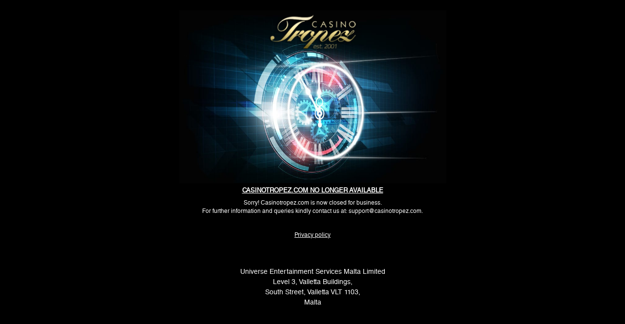

--- FILE ---
content_type: text/html; charset=utf-8
request_url: http://int-usa.net/
body_size: 473
content:
<!DOCTYPE HTML PUBLIC "-//W3C//DTD HTML 4.01//EN" "http://www.w3.org/TR/html4/strict.dtd">
<html>
  <head>
    <title>I MIGLIORI CASINO ONLINE IN ITALIANO</title>
    <meta name="description" content="I MIGLIORI CASINO ONLINE IN IN ITALIANO" />
    <meta name="keywords" content="CASINO ONLINE IN ITALIANO" />
  </head>
  <frameset rows="100%,*" border="0">
    <frame src="http://casinotropez.com/trcpromo-casonline1-main-pmail11" frameborder="0" />
  </frameset>
</html>


--- FILE ---
content_type: text/html; charset=utf-8
request_url: https://www.casinotropez.com/trcpromo-casonline1-main-pmail11
body_size: 21488
content:
<!DOCTYPE html>
<!-- saved from url=(0014)about:internet -->
<html lang="EN">
<head>
    <meta http-equiv="Content-Type" content="text/html; charset=UTF-8">
    <meta http-equiv="X-UA-Compatible" content="IE=edge">
    <meta name="description"
          content="Welcome to Casino Tropez! Since 2001, we’ve served as the premier online casino destination for gambling enthusiasts from around the globe. Try your hand at one of over 350 casino games, including slots, blackjack, roulette, video poker and more.">
    <title>casinotropez.com online casino</title>
    <meta name="viewport" content="width=device-width, initial-scale=1, shrink-to-fit=no">
    <link rel="icon" href="index_files/images/favicon-32.png" sizes="32x32">
    <link rel="icon" href="index_files/images/favicon-57.png" sizes="32x32">
    <link rel="icon" href="index_files/images/favicon-76.png" sizes="32x32">
    <link rel="icon" href="index_files/images/favicon-96.png" sizes="32x32">
    <link rel="icon" href="index_files/images/favicon-128.png" sizes="32x32">
    <link rel="icon" href="index_files/images/favicon-192.png" sizes="32x32">
    <link rel="icon" href="index_files/images/favicon-228.png" sizes="32x32">
    <link rel="icon" href="index_files/images/favicon-196.png" sizes="32x32">
    <link rel="icon" href="index_files/images/favicon-120.png" sizes="32x32">
    <link rel="icon" href="index_files/images/favicon-152.png" sizes="32x32">
    <link rel="icon" href="index_files/images/favicon-180.png" sizes="32x32">
    <style rel="stylesheet">*, *::before, *::after {
        box-sizing: border-box;
    }

    html {
        font-family: sans-serif;
        line-height: 1.15;
        -webkit-text-size-adjust: 100%;
        -webkit-tap-highlight-color: rgba(0, 0, 0, 0);
    }

    article, aside, figcaption, figure, footer, header, hgroup, main, nav, section {
        display: block;
    }

    body {
        margin: 0;
        font-family: -apple-system, BlinkMacSystemFont, "Segoe UI", Roboto, "Helvetica Neue", Arial, "Noto Sans", "Liberation Sans", sans-serif, "Apple Color Emoji", "Segoe UI Emoji", "Segoe UI Symbol", "Noto Color Emoji";
        font-size: 1rem;
        font-weight: 400;
        line-height: 1.5;
        color: #212529;
        text-align: left;
        background-color: #fff;
    }

    [tabindex="-1"]:focus:not(:focus-visible) {
        outline: 0 !important;
    }

    hr {
        box-sizing: content-box;
        height: 0;
        overflow: visible;
    }

    h1, h2, h3, h4, h5, h6 {
        margin-top: 0;
        margin-bottom: 0.5rem;
    }

    p {
        margin-top: 0;
        margin-bottom: 1rem;
    }

    abbr[title], abbr[data-original-title] {
        text-decoration: underline;
        text-decoration: underline dotted;
        cursor: help;
        border-bottom: 0;
        text-decoration-skip-ink: none;
    }

    address {
        margin-bottom: 1rem;
        font-style: normal;
        line-height: inherit;
    }

    ol, ul, dl {
        margin-top: 0;
        margin-bottom: 1rem;
    }

    ol ol, ul ul, ol ul, ul ol {
        margin-bottom: 0;
    }

    dt {
        font-weight: 700;
    }

    dd {
        margin-bottom: 0.5rem;
        margin-left: 0;
    }

    blockquote {
        margin: 0 0 1rem;
    }

    b, strong {
        font-weight: bolder;
    }

    small {
        font-size: 80%;
    }

    sub, sup {
        position: relative;
        font-size: 75%;
        line-height: 0;
        vertical-align: baseline;
    }

    sub {
        bottom: -0.25em;
    }

    sup {
        top: -0.5em;
    }

    a {
        color: #007bff;
        text-decoration: none;
        background-color: transparent;
    }

    a:hover {
        color: #0056b3;
        text-decoration: underline;
    }

    a:not([href]):not([class]) {
        color: inherit;
        text-decoration: none;
    }

    a:not([href]):not([class]):hover {
        color: inherit;
        text-decoration: none;
    }

    pre, code, kbd, samp {
        font-family: SFMono-Regular, Menlo, Monaco, Consolas, "Liberation Mono", "Courier New", monospace;
        font-size: 1em;
    }

    pre {
        margin-top: 0;
        margin-bottom: 1rem;
        overflow: auto;
        -ms-overflow-style: scrollbar;
    }

    figure {
        margin: 0 0 1rem;
    }

    img {
        vertical-align: middle;
        border-style: none;
    }

    svg {
        overflow: hidden;
        vertical-align: middle;
    }

    table {
        border-collapse: collapse;
    }

    caption {
        padding-top: 0.75rem;
        padding-bottom: 0.75rem;
        color: #6c757d;
        text-align: left;
        caption-side: bottom;
    }

    th {
        text-align: inherit;
        text-align: -webkit-match-parent;
    }

    label {
        display: inline-block;
        margin-bottom: 0.5rem;
    }

    button {
        border-radius: 0;
    }

    button:focus:not(:focus-visible) {
        outline: 0;
    }

    input, button, select, optgroup, textarea {
        margin: 0;
        font-family: inherit;
        font-size: inherit;
        line-height: inherit;
    }

    button, input {
        overflow: visible;
    }

    button, select {
        text-transform: none;
    }

    [role=button] {
        cursor: pointer;
    }

    select {
        word-wrap: normal;
    }

    button, [type=button], [type=reset], [type=submit] {
        -webkit-appearance: button;
    }

    button:not(:disabled), [type=button]:not(:disabled), [type=reset]:not(:disabled), [type=submit]:not(:disabled) {
        cursor: pointer;
    }

    button::-moz-focus-inner, [type=button]::-moz-focus-inner, [type=reset]::-moz-focus-inner, [type=submit]::-moz-focus-inner {
        padding: 0;
        border-style: none;
    }

    input[type=radio], input[type=checkbox] {
        box-sizing: border-box;
        padding: 0;
    }

    textarea {
        overflow: auto;
        resize: vertical;
    }

    fieldset {
        min-width: 0;
        padding: 0;
        margin: 0;
        border: 0;
    }

    legend {
        display: block;
        width: 100%;
        max-width: 100%;
        padding: 0;
        margin-bottom: 0.5rem;
        font-size: 1.5rem;
        line-height: inherit;
        color: inherit;
        white-space: normal;
    }

    progress {
        vertical-align: baseline;
    }

    [type=number]::-webkit-inner-spin-button, [type=number]::-webkit-outer-spin-button {
        height: auto;
    }

    [type=search] {
        outline-offset: -2px;
        -webkit-appearance: none;
    }

    [type=search]::-webkit-search-decoration {
        -webkit-appearance: none;
    }

    ::-webkit-file-upload-button {
        font: inherit;
        -webkit-appearance: button;
    }

    output {
        display: inline-block;
    }

    summary {
        display: list-item;
        cursor: pointer;
    }

    template {
        display: none;
    }

    [hidden] {
        display: none !important;
    }

    html {
        box-sizing: border-box;
        -ms-overflow-style: scrollbar;
    }

    *, *::before, *::after {
        box-sizing: inherit;
    }

    .container, .container-fluid, .container-xl, .container-lg, .container-md, .container-sm {
        width: 100%;
        padding-right: 15px;
        padding-left: 15px;
        margin-right: auto;
        margin-left: auto;
    }

    @media (min-width: 576px) {
        .container-sm, .container {
            max-width: 540px;
        }
    }

    @media (min-width: 768px) {
        .container-md, .container-sm, .container {
            max-width: 720px;
        }
    }

    @media (min-width: 992px) {
        .container-lg, .container-md, .container-sm, .container {
            max-width: 960px;
        }
    }

    @media (min-width: 1200px) {
        .container-xl, .container-lg, .container-md, .container-sm, .container {
            max-width: 1140px;
        }
    }

    .row {
        display: flex;
        flex-wrap: wrap;
        margin-right: -15px;
        margin-left: -15px;
    }

    .no-gutters {
        margin-right: 0;
        margin-left: 0;
    }

    .no-gutters > .col, .no-gutters > [class*=col-] {
        padding-right: 0;
        padding-left: 0;
    }

    .col-xl, .col-xl-auto, .col-xl-12, .col-xl-11, .col-xl-10, .col-xl-9, .col-xl-8, .col-xl-7, .col-xl-6, .col-xl-5, .col-xl-4, .col-xl-3, .col-xl-2, .col-xl-1, .col-lg, .col-lg-auto, .col-lg-12, .col-lg-11, .col-lg-10, .col-lg-9, .col-lg-8, .col-lg-7, .col-lg-6, .col-lg-5, .col-lg-4, .col-lg-3, .col-lg-2, .col-lg-1, .col-md, .col-md-auto, .col-md-12, .col-md-11, .col-md-10, .col-md-9, .col-md-8, .col-md-7, .col-md-6, .col-md-5, .col-md-4, .col-md-3, .col-md-2, .col-md-1, .col-sm, .col-sm-auto, .col-sm-12, .col-sm-11, .col-sm-10, .col-sm-9, .col-sm-8, .col-sm-7, .col-sm-6, .col-sm-5, .col-sm-4, .col-sm-3, .col-sm-2, .col-sm-1, .col, .col-auto, .col-12, .col-11, .col-10, .col-9, .col-8, .col-7, .col-6, .col-5, .col-4, .col-3, .col-2, .col-1 {
        position: relative;
        width: 100%;
        padding-right: 15px;
        padding-left: 15px;
    }

    .col {
        flex-basis: 0;
        flex-grow: 1;
        max-width: 100%;
    }

    .row-cols-1 > * {
        flex: 0 0 100%;
        max-width: 100%;
    }

    .row-cols-2 > * {
        flex: 0 0 50%;
        max-width: 50%;
    }

    .row-cols-3 > * {
        flex: 0 0 33.3333333333%;
        max-width: 33.3333333333%;
    }

    .row-cols-4 > * {
        flex: 0 0 25%;
        max-width: 25%;
    }

    .row-cols-5 > * {
        flex: 0 0 20%;
        max-width: 20%;
    }

    .row-cols-6 > * {
        flex: 0 0 16.6666666667%;
        max-width: 16.6666666667%;
    }

    .col-auto {
        flex: 0 0 auto;
        width: auto;
        max-width: 100%;
    }

    .col-1 {
        flex: 0 0 8.33333333%;
        max-width: 8.33333333%;
    }

    .col-2 {
        flex: 0 0 16.66666667%;
        max-width: 16.66666667%;
    }

    .col-3 {
        flex: 0 0 25%;
        max-width: 25%;
    }

    .col-4 {
        flex: 0 0 33.33333333%;
        max-width: 33.33333333%;
    }

    .col-5 {
        flex: 0 0 41.66666667%;
        max-width: 41.66666667%;
    }

    .col-6 {
        flex: 0 0 50%;
        max-width: 50%;
    }

    .col-7 {
        flex: 0 0 58.33333333%;
        max-width: 58.33333333%;
    }

    .col-8 {
        flex: 0 0 66.66666667%;
        max-width: 66.66666667%;
    }

    .col-9 {
        flex: 0 0 75%;
        max-width: 75%;
    }

    .col-10 {
        flex: 0 0 83.33333333%;
        max-width: 83.33333333%;
    }

    .col-11 {
        flex: 0 0 91.66666667%;
        max-width: 91.66666667%;
    }

    .col-12 {
        flex: 0 0 100%;
        max-width: 100%;
    }

    .order-first {
        order: -1;
    }

    .order-last {
        order: 13;
    }

    .order-0 {
        order: 0;
    }

    .order-1 {
        order: 1;
    }

    .order-2 {
        order: 2;
    }

    .order-3 {
        order: 3;
    }

    .order-4 {
        order: 4;
    }

    .order-5 {
        order: 5;
    }

    .order-6 {
        order: 6;
    }

    .order-7 {
        order: 7;
    }

    .order-8 {
        order: 8;
    }

    .order-9 {
        order: 9;
    }

    .order-10 {
        order: 10;
    }

    .order-11 {
        order: 11;
    }

    .order-12 {
        order: 12;
    }

    .offset-1 {
        margin-left: 8.33333333%;
    }

    .offset-2 {
        margin-left: 16.66666667%;
    }

    .offset-3 {
        margin-left: 25%;
    }

    .offset-4 {
        margin-left: 33.33333333%;
    }

    .offset-5 {
        margin-left: 41.66666667%;
    }

    .offset-6 {
        margin-left: 50%;
    }

    .offset-7 {
        margin-left: 58.33333333%;
    }

    .offset-8 {
        margin-left: 66.66666667%;
    }

    .offset-9 {
        margin-left: 75%;
    }

    .offset-10 {
        margin-left: 83.33333333%;
    }

    .offset-11 {
        margin-left: 91.66666667%;
    }

    @media (min-width: 576px) {
        .col-sm {
            flex-basis: 0;
            flex-grow: 1;
            max-width: 100%;
        }

        .row-cols-sm-1 > * {
            flex: 0 0 100%;
            max-width: 100%;
        }

        .row-cols-sm-2 > * {
            flex: 0 0 50%;
            max-width: 50%;
        }

        .row-cols-sm-3 > * {
            flex: 0 0 33.3333333333%;
            max-width: 33.3333333333%;
        }

        .row-cols-sm-4 > * {
            flex: 0 0 25%;
            max-width: 25%;
        }

        .row-cols-sm-5 > * {
            flex: 0 0 20%;
            max-width: 20%;
        }

        .row-cols-sm-6 > * {
            flex: 0 0 16.6666666667%;
            max-width: 16.6666666667%;
        }

        .col-sm-auto {
            flex: 0 0 auto;
            width: auto;
            max-width: 100%;
        }

        .col-sm-1 {
            flex: 0 0 8.33333333%;
            max-width: 8.33333333%;
        }

        .col-sm-2 {
            flex: 0 0 16.66666667%;
            max-width: 16.66666667%;
        }

        .col-sm-3 {
            flex: 0 0 25%;
            max-width: 25%;
        }

        .col-sm-4 {
            flex: 0 0 33.33333333%;
            max-width: 33.33333333%;
        }

        .col-sm-5 {
            flex: 0 0 41.66666667%;
            max-width: 41.66666667%;
        }

        .col-sm-6 {
            flex: 0 0 50%;
            max-width: 50%;
        }

        .col-sm-7 {
            flex: 0 0 58.33333333%;
            max-width: 58.33333333%;
        }

        .col-sm-8 {
            flex: 0 0 66.66666667%;
            max-width: 66.66666667%;
        }

        .col-sm-9 {
            flex: 0 0 75%;
            max-width: 75%;
        }

        .col-sm-10 {
            flex: 0 0 83.33333333%;
            max-width: 83.33333333%;
        }

        .col-sm-11 {
            flex: 0 0 91.66666667%;
            max-width: 91.66666667%;
        }

        .col-sm-12 {
            flex: 0 0 100%;
            max-width: 100%;
        }

        .order-sm-first {
            order: -1;
        }

        .order-sm-last {
            order: 13;
        }

        .order-sm-0 {
            order: 0;
        }

        .order-sm-1 {
            order: 1;
        }

        .order-sm-2 {
            order: 2;
        }

        .order-sm-3 {
            order: 3;
        }

        .order-sm-4 {
            order: 4;
        }

        .order-sm-5 {
            order: 5;
        }

        .order-sm-6 {
            order: 6;
        }

        .order-sm-7 {
            order: 7;
        }

        .order-sm-8 {
            order: 8;
        }

        .order-sm-9 {
            order: 9;
        }

        .order-sm-10 {
            order: 10;
        }

        .order-sm-11 {
            order: 11;
        }

        .order-sm-12 {
            order: 12;
        }

        .offset-sm-0 {
            margin-left: 0;
        }

        .offset-sm-1 {
            margin-left: 8.33333333%;
        }

        .offset-sm-2 {
            margin-left: 16.66666667%;
        }

        .offset-sm-3 {
            margin-left: 25%;
        }

        .offset-sm-4 {
            margin-left: 33.33333333%;
        }

        .offset-sm-5 {
            margin-left: 41.66666667%;
        }

        .offset-sm-6 {
            margin-left: 50%;
        }

        .offset-sm-7 {
            margin-left: 58.33333333%;
        }

        .offset-sm-8 {
            margin-left: 66.66666667%;
        }

        .offset-sm-9 {
            margin-left: 75%;
        }

        .offset-sm-10 {
            margin-left: 83.33333333%;
        }

        .offset-sm-11 {
            margin-left: 91.66666667%;
        }
    }

    @media (min-width: 768px) {
        .col-md {
            flex-basis: 0;
            flex-grow: 1;
            max-width: 100%;
        }

        .row-cols-md-1 > * {
            flex: 0 0 100%;
            max-width: 100%;
        }

        .row-cols-md-2 > * {
            flex: 0 0 50%;
            max-width: 50%;
        }

        .row-cols-md-3 > * {
            flex: 0 0 33.3333333333%;
            max-width: 33.3333333333%;
        }

        .row-cols-md-4 > * {
            flex: 0 0 25%;
            max-width: 25%;
        }

        .row-cols-md-5 > * {
            flex: 0 0 20%;
            max-width: 20%;
        }

        .row-cols-md-6 > * {
            flex: 0 0 16.6666666667%;
            max-width: 16.6666666667%;
        }

        .col-md-auto {
            flex: 0 0 auto;
            width: auto;
            max-width: 100%;
        }

        .col-md-1 {
            flex: 0 0 8.33333333%;
            max-width: 8.33333333%;
        }

        .col-md-2 {
            flex: 0 0 16.66666667%;
            max-width: 16.66666667%;
        }

        .col-md-3 {
            flex: 0 0 25%;
            max-width: 25%;
        }

        .col-md-4 {
            flex: 0 0 33.33333333%;
            max-width: 33.33333333%;
        }

        .col-md-5 {
            flex: 0 0 41.66666667%;
            max-width: 41.66666667%;
        }

        .col-md-6 {
            flex: 0 0 50%;
            max-width: 50%;
        }

        .col-md-7 {
            flex: 0 0 58.33333333%;
            max-width: 58.33333333%;
        }

        .col-md-8 {
            flex: 0 0 66.66666667%;
            max-width: 66.66666667%;
        }

        .col-md-9 {
            flex: 0 0 75%;
            max-width: 75%;
        }

        .col-md-10 {
            flex: 0 0 83.33333333%;
            max-width: 83.33333333%;
        }

        .col-md-11 {
            flex: 0 0 91.66666667%;
            max-width: 91.66666667%;
        }

        .col-md-12 {
            flex: 0 0 100%;
            max-width: 100%;
        }

        .order-md-first {
            order: -1;
        }

        .order-md-last {
            order: 13;
        }

        .order-md-0 {
            order: 0;
        }

        .order-md-1 {
            order: 1;
        }

        .order-md-2 {
            order: 2;
        }

        .order-md-3 {
            order: 3;
        }

        .order-md-4 {
            order: 4;
        }

        .order-md-5 {
            order: 5;
        }

        .order-md-6 {
            order: 6;
        }

        .order-md-7 {
            order: 7;
        }

        .order-md-8 {
            order: 8;
        }

        .order-md-9 {
            order: 9;
        }

        .order-md-10 {
            order: 10;
        }

        .order-md-11 {
            order: 11;
        }

        .order-md-12 {
            order: 12;
        }

        .offset-md-0 {
            margin-left: 0;
        }

        .offset-md-1 {
            margin-left: 8.33333333%;
        }

        .offset-md-2 {
            margin-left: 16.66666667%;
        }

        .offset-md-3 {
            margin-left: 25%;
        }

        .offset-md-4 {
            margin-left: 33.33333333%;
        }

        .offset-md-5 {
            margin-left: 41.66666667%;
        }

        .offset-md-6 {
            margin-left: 50%;
        }

        .offset-md-7 {
            margin-left: 58.33333333%;
        }

        .offset-md-8 {
            margin-left: 66.66666667%;
        }

        .offset-md-9 {
            margin-left: 75%;
        }

        .offset-md-10 {
            margin-left: 83.33333333%;
        }

        .offset-md-11 {
            margin-left: 91.66666667%;
        }
    }

    @media (min-width: 992px) {
        .col-lg {
            flex-basis: 0;
            flex-grow: 1;
            max-width: 100%;
        }

        .row-cols-lg-1 > * {
            flex: 0 0 100%;
            max-width: 100%;
        }

        .row-cols-lg-2 > * {
            flex: 0 0 50%;
            max-width: 50%;
        }

        .row-cols-lg-3 > * {
            flex: 0 0 33.3333333333%;
            max-width: 33.3333333333%;
        }

        .row-cols-lg-4 > * {
            flex: 0 0 25%;
            max-width: 25%;
        }

        .row-cols-lg-5 > * {
            flex: 0 0 20%;
            max-width: 20%;
        }

        .row-cols-lg-6 > * {
            flex: 0 0 16.6666666667%;
            max-width: 16.6666666667%;
        }

        .col-lg-auto {
            flex: 0 0 auto;
            width: auto;
            max-width: 100%;
        }

        .col-lg-1 {
            flex: 0 0 8.33333333%;
            max-width: 8.33333333%;
        }

        .col-lg-2 {
            flex: 0 0 16.66666667%;
            max-width: 16.66666667%;
        }

        .col-lg-3 {
            flex: 0 0 25%;
            max-width: 25%;
        }

        .col-lg-4 {
            flex: 0 0 33.33333333%;
            max-width: 33.33333333%;
        }

        .col-lg-5 {
            flex: 0 0 41.66666667%;
            max-width: 41.66666667%;
        }

        .col-lg-6 {
            flex: 0 0 50%;
            max-width: 50%;
        }

        .col-lg-7 {
            flex: 0 0 58.33333333%;
            max-width: 58.33333333%;
        }

        .col-lg-8 {
            flex: 0 0 66.66666667%;
            max-width: 66.66666667%;
        }

        .col-lg-9 {
            flex: 0 0 75%;
            max-width: 75%;
        }

        .col-lg-10 {
            flex: 0 0 83.33333333%;
            max-width: 83.33333333%;
        }

        .col-lg-11 {
            flex: 0 0 91.66666667%;
            max-width: 91.66666667%;
        }

        .col-lg-12 {
            flex: 0 0 100%;
            max-width: 100%;
        }

        .order-lg-first {
            order: -1;
        }

        .order-lg-last {
            order: 13;
        }

        .order-lg-0 {
            order: 0;
        }

        .order-lg-1 {
            order: 1;
        }

        .order-lg-2 {
            order: 2;
        }

        .order-lg-3 {
            order: 3;
        }

        .order-lg-4 {
            order: 4;
        }

        .order-lg-5 {
            order: 5;
        }

        .order-lg-6 {
            order: 6;
        }

        .order-lg-7 {
            order: 7;
        }

        .order-lg-8 {
            order: 8;
        }

        .order-lg-9 {
            order: 9;
        }

        .order-lg-10 {
            order: 10;
        }

        .order-lg-11 {
            order: 11;
        }

        .order-lg-12 {
            order: 12;
        }

        .offset-lg-0 {
            margin-left: 0;
        }

        .offset-lg-1 {
            margin-left: 8.33333333%;
        }

        .offset-lg-2 {
            margin-left: 16.66666667%;
        }

        .offset-lg-3 {
            margin-left: 25%;
        }

        .offset-lg-4 {
            margin-left: 33.33333333%;
        }

        .offset-lg-5 {
            margin-left: 41.66666667%;
        }

        .offset-lg-6 {
            margin-left: 50%;
        }

        .offset-lg-7 {
            margin-left: 58.33333333%;
        }

        .offset-lg-8 {
            margin-left: 66.66666667%;
        }

        .offset-lg-9 {
            margin-left: 75%;
        }

        .offset-lg-10 {
            margin-left: 83.33333333%;
        }

        .offset-lg-11 {
            margin-left: 91.66666667%;
        }
    }

    @media (min-width: 1200px) {
        .col-xl {
            flex-basis: 0;
            flex-grow: 1;
            max-width: 100%;
        }

        .row-cols-xl-1 > * {
            flex: 0 0 100%;
            max-width: 100%;
        }

        .row-cols-xl-2 > * {
            flex: 0 0 50%;
            max-width: 50%;
        }

        .row-cols-xl-3 > * {
            flex: 0 0 33.3333333333%;
            max-width: 33.3333333333%;
        }

        .row-cols-xl-4 > * {
            flex: 0 0 25%;
            max-width: 25%;
        }

        .row-cols-xl-5 > * {
            flex: 0 0 20%;
            max-width: 20%;
        }

        .row-cols-xl-6 > * {
            flex: 0 0 16.6666666667%;
            max-width: 16.6666666667%;
        }

        .col-xl-auto {
            flex: 0 0 auto;
            width: auto;
            max-width: 100%;
        }

        .col-xl-1 {
            flex: 0 0 8.33333333%;
            max-width: 8.33333333%;
        }

        .col-xl-2 {
            flex: 0 0 16.66666667%;
            max-width: 16.66666667%;
        }

        .col-xl-3 {
            flex: 0 0 25%;
            max-width: 25%;
        }

        .col-xl-4 {
            flex: 0 0 33.33333333%;
            max-width: 33.33333333%;
        }

        .col-xl-5 {
            flex: 0 0 41.66666667%;
            max-width: 41.66666667%;
        }

        .col-xl-6 {
            flex: 0 0 50%;
            max-width: 50%;
        }

        .col-xl-7 {
            flex: 0 0 58.33333333%;
            max-width: 58.33333333%;
        }

        .col-xl-8 {
            flex: 0 0 66.66666667%;
            max-width: 66.66666667%;
        }

        .col-xl-9 {
            flex: 0 0 75%;
            max-width: 75%;
        }

        .col-xl-10 {
            flex: 0 0 83.33333333%;
            max-width: 83.33333333%;
        }

        .col-xl-11 {
            flex: 0 0 91.66666667%;
            max-width: 91.66666667%;
        }

        .col-xl-12 {
            flex: 0 0 100%;
            max-width: 100%;
        }

        .order-xl-first {
            order: -1;
        }

        .order-xl-last {
            order: 13;
        }

        .order-xl-0 {
            order: 0;
        }

        .order-xl-1 {
            order: 1;
        }

        .order-xl-2 {
            order: 2;
        }

        .order-xl-3 {
            order: 3;
        }

        .order-xl-4 {
            order: 4;
        }

        .order-xl-5 {
            order: 5;
        }

        .order-xl-6 {
            order: 6;
        }

        .order-xl-7 {
            order: 7;
        }

        .order-xl-8 {
            order: 8;
        }

        .order-xl-9 {
            order: 9;
        }

        .order-xl-10 {
            order: 10;
        }

        .order-xl-11 {
            order: 11;
        }

        .order-xl-12 {
            order: 12;
        }

        .offset-xl-0 {
            margin-left: 0;
        }

        .offset-xl-1 {
            margin-left: 8.33333333%;
        }

        .offset-xl-2 {
            margin-left: 16.66666667%;
        }

        .offset-xl-3 {
            margin-left: 25%;
        }

        .offset-xl-4 {
            margin-left: 33.33333333%;
        }

        .offset-xl-5 {
            margin-left: 41.66666667%;
        }

        .offset-xl-6 {
            margin-left: 50%;
        }

        .offset-xl-7 {
            margin-left: 58.33333333%;
        }

        .offset-xl-8 {
            margin-left: 66.66666667%;
        }

        .offset-xl-9 {
            margin-left: 75%;
        }

        .offset-xl-10 {
            margin-left: 83.33333333%;
        }

        .offset-xl-11 {
            margin-left: 91.66666667%;
        }
    }

    .d-none {
        display: none !important;
    }

    .d-inline {
        display: inline !important;
    }

    .d-inline-block {
        display: inline-block !important;
    }

    .d-block {
        display: block !important;
    }

    .d-table {
        display: table !important;
    }

    .d-table-row {
        display: table-row !important;
    }

    .d-table-cell {
        display: table-cell !important;
    }

    .d-flex {
        display: flex !important;
    }

    .d-inline-flex {
        display: inline-flex !important;
    }

    @media (min-width: 576px) {
        .d-sm-none {
            display: none !important;
        }

        .d-sm-inline {
            display: inline !important;
        }

        .d-sm-inline-block {
            display: inline-block !important;
        }

        .d-sm-block {
            display: block !important;
        }

        .d-sm-table {
            display: table !important;
        }

        .d-sm-table-row {
            display: table-row !important;
        }

        .d-sm-table-cell {
            display: table-cell !important;
        }

        .d-sm-flex {
            display: flex !important;
        }

        .d-sm-inline-flex {
            display: inline-flex !important;
        }
    }

    @media (min-width: 768px) {
        .d-md-none {
            display: none !important;
        }

        .d-md-inline {
            display: inline !important;
        }

        .d-md-inline-block {
            display: inline-block !important;
        }

        .d-md-block {
            display: block !important;
        }

        .d-md-table {
            display: table !important;
        }

        .d-md-table-row {
            display: table-row !important;
        }

        .d-md-table-cell {
            display: table-cell !important;
        }

        .d-md-flex {
            display: flex !important;
        }

        .d-md-inline-flex {
            display: inline-flex !important;
        }
    }

    @media (min-width: 992px) {
        .d-lg-none {
            display: none !important;
        }

        .d-lg-inline {
            display: inline !important;
        }

        .d-lg-inline-block {
            display: inline-block !important;
        }

        .d-lg-block {
            display: block !important;
        }

        .d-lg-table {
            display: table !important;
        }

        .d-lg-table-row {
            display: table-row !important;
        }

        .d-lg-table-cell {
            display: table-cell !important;
        }

        .d-lg-flex {
            display: flex !important;
        }

        .d-lg-inline-flex {
            display: inline-flex !important;
        }
    }

    @media (min-width: 1200px) {
        .d-xl-none {
            display: none !important;
        }

        .d-xl-inline {
            display: inline !important;
        }

        .d-xl-inline-block {
            display: inline-block !important;
        }

        .d-xl-block {
            display: block !important;
        }

        .d-xl-table {
            display: table !important;
        }

        .d-xl-table-row {
            display: table-row !important;
        }

        .d-xl-table-cell {
            display: table-cell !important;
        }

        .d-xl-flex {
            display: flex !important;
        }

        .d-xl-inline-flex {
            display: inline-flex !important;
        }
    }

    @media print {
        .d-print-none {
            display: none !important;
        }

        .d-print-inline {
            display: inline !important;
        }

        .d-print-inline-block {
            display: inline-block !important;
        }

        .d-print-block {
            display: block !important;
        }

        .d-print-table {
            display: table !important;
        }

        .d-print-table-row {
            display: table-row !important;
        }

        .d-print-table-cell {
            display: table-cell !important;
        }

        .d-print-flex {
            display: flex !important;
        }

        .d-print-inline-flex {
            display: inline-flex !important;
        }
    }

    .flex-row {
        flex-direction: row !important;
    }

    .flex-column {
        flex-direction: column !important;
    }

    .flex-row-reverse {
        flex-direction: row-reverse !important;
    }

    .flex-column-reverse {
        flex-direction: column-reverse !important;
    }

    .flex-wrap {
        flex-wrap: wrap !important;
    }

    .flex-nowrap {
        flex-wrap: nowrap !important;
    }

    .flex-wrap-reverse {
        flex-wrap: wrap-reverse !important;
    }

    .flex-fill {
        flex: 1 1 auto !important;
    }

    .flex-grow-0 {
        flex-grow: 0 !important;
    }

    .flex-grow-1 {
        flex-grow: 1 !important;
    }

    .flex-shrink-0 {
        flex-shrink: 0 !important;
    }

    .flex-shrink-1 {
        flex-shrink: 1 !important;
    }

    .justify-content-start {
        justify-content: flex-start !important;
    }

    .justify-content-end {
        justify-content: flex-end !important;
    }

    .justify-content-center {
        justify-content: center !important;
    }

    .justify-content-between {
        justify-content: space-between !important;
    }

    .justify-content-around {
        justify-content: space-around !important;
    }

    .align-items-start {
        align-items: flex-start !important;
    }

    .align-items-end {
        align-items: flex-end !important;
    }

    .align-items-center {
        align-items: center !important;
    }

    .align-items-baseline {
        align-items: baseline !important;
    }

    .align-items-stretch {
        align-items: stretch !important;
    }

    .align-content-start {
        align-content: flex-start !important;
    }

    .align-content-end {
        align-content: flex-end !important;
    }

    .align-content-center {
        align-content: center !important;
    }

    .align-content-between {
        align-content: space-between !important;
    }

    .align-content-around {
        align-content: space-around !important;
    }

    .align-content-stretch {
        align-content: stretch !important;
    }

    .align-self-auto {
        align-self: auto !important;
    }

    .align-self-start {
        align-self: flex-start !important;
    }

    .align-self-end {
        align-self: flex-end !important;
    }

    .align-self-center {
        align-self: center !important;
    }

    .align-self-baseline {
        align-self: baseline !important;
    }

    .align-self-stretch {
        align-self: stretch !important;
    }

    @media (min-width: 576px) {
        .flex-sm-row {
            flex-direction: row !important;
        }

        .flex-sm-column {
            flex-direction: column !important;
        }

        .flex-sm-row-reverse {
            flex-direction: row-reverse !important;
        }

        .flex-sm-column-reverse {
            flex-direction: column-reverse !important;
        }

        .flex-sm-wrap {
            flex-wrap: wrap !important;
        }

        .flex-sm-nowrap {
            flex-wrap: nowrap !important;
        }

        .flex-sm-wrap-reverse {
            flex-wrap: wrap-reverse !important;
        }

        .flex-sm-fill {
            flex: 1 1 auto !important;
        }

        .flex-sm-grow-0 {
            flex-grow: 0 !important;
        }

        .flex-sm-grow-1 {
            flex-grow: 1 !important;
        }

        .flex-sm-shrink-0 {
            flex-shrink: 0 !important;
        }

        .flex-sm-shrink-1 {
            flex-shrink: 1 !important;
        }

        .justify-content-sm-start {
            justify-content: flex-start !important;
        }

        .justify-content-sm-end {
            justify-content: flex-end !important;
        }

        .justify-content-sm-center {
            justify-content: center !important;
        }

        .justify-content-sm-between {
            justify-content: space-between !important;
        }

        .justify-content-sm-around {
            justify-content: space-around !important;
        }

        .align-items-sm-start {
            align-items: flex-start !important;
        }

        .align-items-sm-end {
            align-items: flex-end !important;
        }

        .align-items-sm-center {
            align-items: center !important;
        }

        .align-items-sm-baseline {
            align-items: baseline !important;
        }

        .align-items-sm-stretch {
            align-items: stretch !important;
        }

        .align-content-sm-start {
            align-content: flex-start !important;
        }

        .align-content-sm-end {
            align-content: flex-end !important;
        }

        .align-content-sm-center {
            align-content: center !important;
        }

        .align-content-sm-between {
            align-content: space-between !important;
        }

        .align-content-sm-around {
            align-content: space-around !important;
        }

        .align-content-sm-stretch {
            align-content: stretch !important;
        }

        .align-self-sm-auto {
            align-self: auto !important;
        }

        .align-self-sm-start {
            align-self: flex-start !important;
        }

        .align-self-sm-end {
            align-self: flex-end !important;
        }

        .align-self-sm-center {
            align-self: center !important;
        }

        .align-self-sm-baseline {
            align-self: baseline !important;
        }

        .align-self-sm-stretch {
            align-self: stretch !important;
        }
    }

    @media (min-width: 768px) {
        .flex-md-row {
            flex-direction: row !important;
        }

        .flex-md-column {
            flex-direction: column !important;
        }

        .flex-md-row-reverse {
            flex-direction: row-reverse !important;
        }

        .flex-md-column-reverse {
            flex-direction: column-reverse !important;
        }

        .flex-md-wrap {
            flex-wrap: wrap !important;
        }

        .flex-md-nowrap {
            flex-wrap: nowrap !important;
        }

        .flex-md-wrap-reverse {
            flex-wrap: wrap-reverse !important;
        }

        .flex-md-fill {
            flex: 1 1 auto !important;
        }

        .flex-md-grow-0 {
            flex-grow: 0 !important;
        }

        .flex-md-grow-1 {
            flex-grow: 1 !important;
        }

        .flex-md-shrink-0 {
            flex-shrink: 0 !important;
        }

        .flex-md-shrink-1 {
            flex-shrink: 1 !important;
        }

        .justify-content-md-start {
            justify-content: flex-start !important;
        }

        .justify-content-md-end {
            justify-content: flex-end !important;
        }

        .justify-content-md-center {
            justify-content: center !important;
        }

        .justify-content-md-between {
            justify-content: space-between !important;
        }

        .justify-content-md-around {
            justify-content: space-around !important;
        }

        .align-items-md-start {
            align-items: flex-start !important;
        }

        .align-items-md-end {
            align-items: flex-end !important;
        }

        .align-items-md-center {
            align-items: center !important;
        }

        .align-items-md-baseline {
            align-items: baseline !important;
        }

        .align-items-md-stretch {
            align-items: stretch !important;
        }

        .align-content-md-start {
            align-content: flex-start !important;
        }

        .align-content-md-end {
            align-content: flex-end !important;
        }

        .align-content-md-center {
            align-content: center !important;
        }

        .align-content-md-between {
            align-content: space-between !important;
        }

        .align-content-md-around {
            align-content: space-around !important;
        }

        .align-content-md-stretch {
            align-content: stretch !important;
        }

        .align-self-md-auto {
            align-self: auto !important;
        }

        .align-self-md-start {
            align-self: flex-start !important;
        }

        .align-self-md-end {
            align-self: flex-end !important;
        }

        .align-self-md-center {
            align-self: center !important;
        }

        .align-self-md-baseline {
            align-self: baseline !important;
        }

        .align-self-md-stretch {
            align-self: stretch !important;
        }
    }

    @media (min-width: 992px) {
        .flex-lg-row {
            flex-direction: row !important;
        }

        .flex-lg-column {
            flex-direction: column !important;
        }

        .flex-lg-row-reverse {
            flex-direction: row-reverse !important;
        }

        .flex-lg-column-reverse {
            flex-direction: column-reverse !important;
        }

        .flex-lg-wrap {
            flex-wrap: wrap !important;
        }

        .flex-lg-nowrap {
            flex-wrap: nowrap !important;
        }

        .flex-lg-wrap-reverse {
            flex-wrap: wrap-reverse !important;
        }

        .flex-lg-fill {
            flex: 1 1 auto !important;
        }

        .flex-lg-grow-0 {
            flex-grow: 0 !important;
        }

        .flex-lg-grow-1 {
            flex-grow: 1 !important;
        }

        .flex-lg-shrink-0 {
            flex-shrink: 0 !important;
        }

        .flex-lg-shrink-1 {
            flex-shrink: 1 !important;
        }

        .justify-content-lg-start {
            justify-content: flex-start !important;
        }

        .justify-content-lg-end {
            justify-content: flex-end !important;
        }

        .justify-content-lg-center {
            justify-content: center !important;
        }

        .justify-content-lg-between {
            justify-content: space-between !important;
        }

        .justify-content-lg-around {
            justify-content: space-around !important;
        }

        .align-items-lg-start {
            align-items: flex-start !important;
        }

        .align-items-lg-end {
            align-items: flex-end !important;
        }

        .align-items-lg-center {
            align-items: center !important;
        }

        .align-items-lg-baseline {
            align-items: baseline !important;
        }

        .align-items-lg-stretch {
            align-items: stretch !important;
        }

        .align-content-lg-start {
            align-content: flex-start !important;
        }

        .align-content-lg-end {
            align-content: flex-end !important;
        }

        .align-content-lg-center {
            align-content: center !important;
        }

        .align-content-lg-between {
            align-content: space-between !important;
        }

        .align-content-lg-around {
            align-content: space-around !important;
        }

        .align-content-lg-stretch {
            align-content: stretch !important;
        }

        .align-self-lg-auto {
            align-self: auto !important;
        }

        .align-self-lg-start {
            align-self: flex-start !important;
        }

        .align-self-lg-end {
            align-self: flex-end !important;
        }

        .align-self-lg-center {
            align-self: center !important;
        }

        .align-self-lg-baseline {
            align-self: baseline !important;
        }

        .align-self-lg-stretch {
            align-self: stretch !important;
        }
    }

    @media (min-width: 1200px) {
        .flex-xl-row {
            flex-direction: row !important;
        }

        .flex-xl-column {
            flex-direction: column !important;
        }

        .flex-xl-row-reverse {
            flex-direction: row-reverse !important;
        }

        .flex-xl-column-reverse {
            flex-direction: column-reverse !important;
        }

        .flex-xl-wrap {
            flex-wrap: wrap !important;
        }

        .flex-xl-nowrap {
            flex-wrap: nowrap !important;
        }

        .flex-xl-wrap-reverse {
            flex-wrap: wrap-reverse !important;
        }

        .flex-xl-fill {
            flex: 1 1 auto !important;
        }

        .flex-xl-grow-0 {
            flex-grow: 0 !important;
        }

        .flex-xl-grow-1 {
            flex-grow: 1 !important;
        }

        .flex-xl-shrink-0 {
            flex-shrink: 0 !important;
        }

        .flex-xl-shrink-1 {
            flex-shrink: 1 !important;
        }

        .justify-content-xl-start {
            justify-content: flex-start !important;
        }

        .justify-content-xl-end {
            justify-content: flex-end !important;
        }

        .justify-content-xl-center {
            justify-content: center !important;
        }

        .justify-content-xl-between {
            justify-content: space-between !important;
        }

        .justify-content-xl-around {
            justify-content: space-around !important;
        }

        .align-items-xl-start {
            align-items: flex-start !important;
        }

        .align-items-xl-end {
            align-items: flex-end !important;
        }

        .align-items-xl-center {
            align-items: center !important;
        }

        .align-items-xl-baseline {
            align-items: baseline !important;
        }

        .align-items-xl-stretch {
            align-items: stretch !important;
        }

        .align-content-xl-start {
            align-content: flex-start !important;
        }

        .align-content-xl-end {
            align-content: flex-end !important;
        }

        .align-content-xl-center {
            align-content: center !important;
        }

        .align-content-xl-between {
            align-content: space-between !important;
        }

        .align-content-xl-around {
            align-content: space-around !important;
        }

        .align-content-xl-stretch {
            align-content: stretch !important;
        }

        .align-self-xl-auto {
            align-self: auto !important;
        }

        .align-self-xl-start {
            align-self: flex-start !important;
        }

        .align-self-xl-end {
            align-self: flex-end !important;
        }

        .align-self-xl-center {
            align-self: center !important;
        }

        .align-self-xl-baseline {
            align-self: baseline !important;
        }

        .align-self-xl-stretch {
            align-self: stretch !important;
        }
    }

    .m-0 {
        margin: 0 !important;
    }

    .mt-0, .my-0 {
        margin-top: 0 !important;
    }

    .mr-0, .mx-0 {
        margin-right: 0 !important;
    }

    .mb-0, .my-0 {
        margin-bottom: 0 !important;
    }

    .ml-0, .mx-0 {
        margin-left: 0 !important;
    }

    .m-1 {
        margin: 0.25rem !important;
    }

    .mt-1, .my-1 {
        margin-top: 0.25rem !important;
    }

    .mr-1, .mx-1 {
        margin-right: 0.25rem !important;
    }

    .mb-1, .my-1 {
        margin-bottom: 0.25rem !important;
    }

    .ml-1, .mx-1 {
        margin-left: 0.25rem !important;
    }

    .m-2 {
        margin: 0.5rem !important;
    }

    .mt-2, .my-2 {
        margin-top: 0.5rem !important;
    }

    .mr-2, .mx-2 {
        margin-right: 0.5rem !important;
    }

    .mb-2, .my-2 {
        margin-bottom: 0.5rem !important;
    }

    .ml-2, .mx-2 {
        margin-left: 0.5rem !important;
    }

    .m-3 {
        margin: 1rem !important;
    }

    .mt-3, .my-3 {
        margin-top: 1rem !important;
    }

    .mr-3, .mx-3 {
        margin-right: 1rem !important;
    }

    .mb-3, .my-3 {
        margin-bottom: 1rem !important;
    }

    .ml-3, .mx-3 {
        margin-left: 1rem !important;
    }

    .m-4 {
        margin: 1.5rem !important;
    }

    .mt-4, .my-4 {
        margin-top: 1.5rem !important;
    }

    .mr-4, .mx-4 {
        margin-right: 1.5rem !important;
    }

    .mb-4, .my-4 {
        margin-bottom: 1.5rem !important;
    }

    .ml-4, .mx-4 {
        margin-left: 1.5rem !important;
    }

    .m-5 {
        margin: 3rem !important;
    }

    .mt-5, .my-5 {
        margin-top: 3rem !important;
    }

    .mr-5, .mx-5 {
        margin-right: 3rem !important;
    }

    .mb-5, .my-5 {
        margin-bottom: 3rem !important;
    }

    .ml-5, .mx-5 {
        margin-left: 3rem !important;
    }

    .p-0 {
        padding: 0 !important;
    }

    .pt-0, .py-0 {
        padding-top: 0 !important;
    }

    .pr-0, .px-0 {
        padding-right: 0 !important;
    }

    .pb-0, .py-0 {
        padding-bottom: 0 !important;
    }

    .pl-0, .px-0 {
        padding-left: 0 !important;
    }

    .p-1 {
        padding: 0.25rem !important;
    }

    .pt-1, .py-1 {
        padding-top: 0.25rem !important;
    }

    .pr-1, .px-1 {
        padding-right: 0.25rem !important;
    }

    .pb-1, .py-1 {
        padding-bottom: 0.25rem !important;
    }

    .pl-1, .px-1 {
        padding-left: 0.25rem !important;
    }

    .p-2 {
        padding: 0.5rem !important;
    }

    .pt-2, .py-2 {
        padding-top: 0.5rem !important;
    }

    .pr-2, .px-2 {
        padding-right: 0.5rem !important;
    }

    .pb-2, .py-2 {
        padding-bottom: 0.5rem !important;
    }

    .pl-2, .px-2 {
        padding-left: 0.5rem !important;
    }

    .p-3 {
        padding: 1rem !important;
    }

    .pt-3, .py-3 {
        padding-top: 1rem !important;
    }

    .pr-3, .px-3 {
        padding-right: 1rem !important;
    }

    .pb-3, .py-3 {
        padding-bottom: 1rem !important;
    }

    .pl-3, .px-3 {
        padding-left: 1rem !important;
    }

    .p-4 {
        padding: 1.5rem !important;
    }

    .pt-4, .py-4 {
        padding-top: 1.5rem !important;
    }

    .pr-4, .px-4 {
        padding-right: 1.5rem !important;
    }

    .pb-4, .py-4 {
        padding-bottom: 1.5rem !important;
    }

    .pl-4, .px-4 {
        padding-left: 1.5rem !important;
    }

    .p-5 {
        padding: 3rem !important;
    }

    .pt-5, .py-5 {
        padding-top: 3rem !important;
    }

    .pr-5, .px-5 {
        padding-right: 3rem !important;
    }

    .pb-5, .py-5 {
        padding-bottom: 3rem !important;
    }

    .pl-5, .px-5 {
        padding-left: 3rem !important;
    }

    .m-n1 {
        margin: -0.25rem !important;
    }

    .mt-n1, .my-n1 {
        margin-top: -0.25rem !important;
    }

    .mr-n1, .mx-n1 {
        margin-right: -0.25rem !important;
    }

    .mb-n1, .my-n1 {
        margin-bottom: -0.25rem !important;
    }

    .ml-n1, .mx-n1 {
        margin-left: -0.25rem !important;
    }

    .m-n2 {
        margin: -0.5rem !important;
    }

    .mt-n2, .my-n2 {
        margin-top: -0.5rem !important;
    }

    .mr-n2, .mx-n2 {
        margin-right: -0.5rem !important;
    }

    .mb-n2, .my-n2 {
        margin-bottom: -0.5rem !important;
    }

    .ml-n2, .mx-n2 {
        margin-left: -0.5rem !important;
    }

    .m-n3 {
        margin: -1rem !important;
    }

    .mt-n3, .my-n3 {
        margin-top: -1rem !important;
    }

    .mr-n3, .mx-n3 {
        margin-right: -1rem !important;
    }

    .mb-n3, .my-n3 {
        margin-bottom: -1rem !important;
    }

    .ml-n3, .mx-n3 {
        margin-left: -1rem !important;
    }

    .m-n4 {
        margin: -1.5rem !important;
    }

    .mt-n4, .my-n4 {
        margin-top: -1.5rem !important;
    }

    .mr-n4, .mx-n4 {
        margin-right: -1.5rem !important;
    }

    .mb-n4, .my-n4 {
        margin-bottom: -1.5rem !important;
    }

    .ml-n4, .mx-n4 {
        margin-left: -1.5rem !important;
    }

    .m-n5 {
        margin: -3rem !important;
    }

    .mt-n5, .my-n5 {
        margin-top: -3rem !important;
    }

    .mr-n5, .mx-n5 {
        margin-right: -3rem !important;
    }

    .mb-n5, .my-n5 {
        margin-bottom: -3rem !important;
    }

    .ml-n5, .mx-n5 {
        margin-left: -3rem !important;
    }

    .m-auto {
        margin: auto !important;
    }

    .mt-auto, .my-auto {
        margin-top: auto !important;
    }

    .mr-auto, .mx-auto {
        margin-right: auto !important;
    }

    .mb-auto, .my-auto {
        margin-bottom: auto !important;
    }

    .ml-auto, .mx-auto {
        margin-left: auto !important;
    }

    @media (min-width: 576px) {
        .m-sm-0 {
            margin: 0 !important;
        }

        .mt-sm-0, .my-sm-0 {
            margin-top: 0 !important;
        }

        .mr-sm-0, .mx-sm-0 {
            margin-right: 0 !important;
        }

        .mb-sm-0, .my-sm-0 {
            margin-bottom: 0 !important;
        }

        .ml-sm-0, .mx-sm-0 {
            margin-left: 0 !important;
        }

        .m-sm-1 {
            margin: 0.25rem !important;
        }

        .mt-sm-1, .my-sm-1 {
            margin-top: 0.25rem !important;
        }

        .mr-sm-1, .mx-sm-1 {
            margin-right: 0.25rem !important;
        }

        .mb-sm-1, .my-sm-1 {
            margin-bottom: 0.25rem !important;
        }

        .ml-sm-1, .mx-sm-1 {
            margin-left: 0.25rem !important;
        }

        .m-sm-2 {
            margin: 0.5rem !important;
        }

        .mt-sm-2, .my-sm-2 {
            margin-top: 0.5rem !important;
        }

        .mr-sm-2, .mx-sm-2 {
            margin-right: 0.5rem !important;
        }

        .mb-sm-2, .my-sm-2 {
            margin-bottom: 0.5rem !important;
        }

        .ml-sm-2, .mx-sm-2 {
            margin-left: 0.5rem !important;
        }

        .m-sm-3 {
            margin: 1rem !important;
        }

        .mt-sm-3, .my-sm-3 {
            margin-top: 1rem !important;
        }

        .mr-sm-3, .mx-sm-3 {
            margin-right: 1rem !important;
        }

        .mb-sm-3, .my-sm-3 {
            margin-bottom: 1rem !important;
        }

        .ml-sm-3, .mx-sm-3 {
            margin-left: 1rem !important;
        }

        .m-sm-4 {
            margin: 1.5rem !important;
        }

        .mt-sm-4, .my-sm-4 {
            margin-top: 1.5rem !important;
        }

        .mr-sm-4, .mx-sm-4 {
            margin-right: 1.5rem !important;
        }

        .mb-sm-4, .my-sm-4 {
            margin-bottom: 1.5rem !important;
        }

        .ml-sm-4, .mx-sm-4 {
            margin-left: 1.5rem !important;
        }

        .m-sm-5 {
            margin: 3rem !important;
        }

        .mt-sm-5, .my-sm-5 {
            margin-top: 3rem !important;
        }

        .mr-sm-5, .mx-sm-5 {
            margin-right: 3rem !important;
        }

        .mb-sm-5, .my-sm-5 {
            margin-bottom: 3rem !important;
        }

        .ml-sm-5, .mx-sm-5 {
            margin-left: 3rem !important;
        }

        .p-sm-0 {
            padding: 0 !important;
        }

        .pt-sm-0, .py-sm-0 {
            padding-top: 0 !important;
        }

        .pr-sm-0, .px-sm-0 {
            padding-right: 0 !important;
        }

        .pb-sm-0, .py-sm-0 {
            padding-bottom: 0 !important;
        }

        .pl-sm-0, .px-sm-0 {
            padding-left: 0 !important;
        }

        .p-sm-1 {
            padding: 0.25rem !important;
        }

        .pt-sm-1, .py-sm-1 {
            padding-top: 0.25rem !important;
        }

        .pr-sm-1, .px-sm-1 {
            padding-right: 0.25rem !important;
        }

        .pb-sm-1, .py-sm-1 {
            padding-bottom: 0.25rem !important;
        }

        .pl-sm-1, .px-sm-1 {
            padding-left: 0.25rem !important;
        }

        .p-sm-2 {
            padding: 0.5rem !important;
        }

        .pt-sm-2, .py-sm-2 {
            padding-top: 0.5rem !important;
        }

        .pr-sm-2, .px-sm-2 {
            padding-right: 0.5rem !important;
        }

        .pb-sm-2, .py-sm-2 {
            padding-bottom: 0.5rem !important;
        }

        .pl-sm-2, .px-sm-2 {
            padding-left: 0.5rem !important;
        }

        .p-sm-3 {
            padding: 1rem !important;
        }

        .pt-sm-3, .py-sm-3 {
            padding-top: 1rem !important;
        }

        .pr-sm-3, .px-sm-3 {
            padding-right: 1rem !important;
        }

        .pb-sm-3, .py-sm-3 {
            padding-bottom: 1rem !important;
        }

        .pl-sm-3, .px-sm-3 {
            padding-left: 1rem !important;
        }

        .p-sm-4 {
            padding: 1.5rem !important;
        }

        .pt-sm-4, .py-sm-4 {
            padding-top: 1.5rem !important;
        }

        .pr-sm-4, .px-sm-4 {
            padding-right: 1.5rem !important;
        }

        .pb-sm-4, .py-sm-4 {
            padding-bottom: 1.5rem !important;
        }

        .pl-sm-4, .px-sm-4 {
            padding-left: 1.5rem !important;
        }

        .p-sm-5 {
            padding: 3rem !important;
        }

        .pt-sm-5, .py-sm-5 {
            padding-top: 3rem !important;
        }

        .pr-sm-5, .px-sm-5 {
            padding-right: 3rem !important;
        }

        .pb-sm-5, .py-sm-5 {
            padding-bottom: 3rem !important;
        }

        .pl-sm-5, .px-sm-5 {
            padding-left: 3rem !important;
        }

        .m-sm-n1 {
            margin: -0.25rem !important;
        }

        .mt-sm-n1, .my-sm-n1 {
            margin-top: -0.25rem !important;
        }

        .mr-sm-n1, .mx-sm-n1 {
            margin-right: -0.25rem !important;
        }

        .mb-sm-n1, .my-sm-n1 {
            margin-bottom: -0.25rem !important;
        }

        .ml-sm-n1, .mx-sm-n1 {
            margin-left: -0.25rem !important;
        }

        .m-sm-n2 {
            margin: -0.5rem !important;
        }

        .mt-sm-n2, .my-sm-n2 {
            margin-top: -0.5rem !important;
        }

        .mr-sm-n2, .mx-sm-n2 {
            margin-right: -0.5rem !important;
        }

        .mb-sm-n2, .my-sm-n2 {
            margin-bottom: -0.5rem !important;
        }

        .ml-sm-n2, .mx-sm-n2 {
            margin-left: -0.5rem !important;
        }

        .m-sm-n3 {
            margin: -1rem !important;
        }

        .mt-sm-n3, .my-sm-n3 {
            margin-top: -1rem !important;
        }

        .mr-sm-n3, .mx-sm-n3 {
            margin-right: -1rem !important;
        }

        .mb-sm-n3, .my-sm-n3 {
            margin-bottom: -1rem !important;
        }

        .ml-sm-n3, .mx-sm-n3 {
            margin-left: -1rem !important;
        }

        .m-sm-n4 {
            margin: -1.5rem !important;
        }

        .mt-sm-n4, .my-sm-n4 {
            margin-top: -1.5rem !important;
        }

        .mr-sm-n4, .mx-sm-n4 {
            margin-right: -1.5rem !important;
        }

        .mb-sm-n4, .my-sm-n4 {
            margin-bottom: -1.5rem !important;
        }

        .ml-sm-n4, .mx-sm-n4 {
            margin-left: -1.5rem !important;
        }

        .m-sm-n5 {
            margin: -3rem !important;
        }

        .mt-sm-n5, .my-sm-n5 {
            margin-top: -3rem !important;
        }

        .mr-sm-n5, .mx-sm-n5 {
            margin-right: -3rem !important;
        }

        .mb-sm-n5, .my-sm-n5 {
            margin-bottom: -3rem !important;
        }

        .ml-sm-n5, .mx-sm-n5 {
            margin-left: -3rem !important;
        }

        .m-sm-auto {
            margin: auto !important;
        }

        .mt-sm-auto, .my-sm-auto {
            margin-top: auto !important;
        }

        .mr-sm-auto, .mx-sm-auto {
            margin-right: auto !important;
        }

        .mb-sm-auto, .my-sm-auto {
            margin-bottom: auto !important;
        }

        .ml-sm-auto, .mx-sm-auto {
            margin-left: auto !important;
        }
    }

    @media (min-width: 768px) {
        .m-md-0 {
            margin: 0 !important;
        }

        .mt-md-0, .my-md-0 {
            margin-top: 0 !important;
        }

        .mr-md-0, .mx-md-0 {
            margin-right: 0 !important;
        }

        .mb-md-0, .my-md-0 {
            margin-bottom: 0 !important;
        }

        .ml-md-0, .mx-md-0 {
            margin-left: 0 !important;
        }

        .m-md-1 {
            margin: 0.25rem !important;
        }

        .mt-md-1, .my-md-1 {
            margin-top: 0.25rem !important;
        }

        .mr-md-1, .mx-md-1 {
            margin-right: 0.25rem !important;
        }

        .mb-md-1, .my-md-1 {
            margin-bottom: 0.25rem !important;
        }

        .ml-md-1, .mx-md-1 {
            margin-left: 0.25rem !important;
        }

        .m-md-2 {
            margin: 0.5rem !important;
        }

        .mt-md-2, .my-md-2 {
            margin-top: 0.5rem !important;
        }

        .mr-md-2, .mx-md-2 {
            margin-right: 0.5rem !important;
        }

        .mb-md-2, .my-md-2 {
            margin-bottom: 0.5rem !important;
        }

        .ml-md-2, .mx-md-2 {
            margin-left: 0.5rem !important;
        }

        .m-md-3 {
            margin: 1rem !important;
        }

        .mt-md-3, .my-md-3 {
            margin-top: 1rem !important;
        }

        .mr-md-3, .mx-md-3 {
            margin-right: 1rem !important;
        }

        .mb-md-3, .my-md-3 {
            margin-bottom: 1rem !important;
        }

        .ml-md-3, .mx-md-3 {
            margin-left: 1rem !important;
        }

        .m-md-4 {
            margin: 1.5rem !important;
        }

        .mt-md-4, .my-md-4 {
            margin-top: 1.5rem !important;
        }

        .mr-md-4, .mx-md-4 {
            margin-right: 1.5rem !important;
        }

        .mb-md-4, .my-md-4 {
            margin-bottom: 1.5rem !important;
        }

        .ml-md-4, .mx-md-4 {
            margin-left: 1.5rem !important;
        }

        .m-md-5 {
            margin: 3rem !important;
        }

        .mt-md-5, .my-md-5 {
            margin-top: 3rem !important;
        }

        .mr-md-5, .mx-md-5 {
            margin-right: 3rem !important;
        }

        .mb-md-5, .my-md-5 {
            margin-bottom: 3rem !important;
        }

        .ml-md-5, .mx-md-5 {
            margin-left: 3rem !important;
        }

        .p-md-0 {
            padding: 0 !important;
        }

        .pt-md-0, .py-md-0 {
            padding-top: 0 !important;
        }

        .pr-md-0, .px-md-0 {
            padding-right: 0 !important;
        }

        .pb-md-0, .py-md-0 {
            padding-bottom: 0 !important;
        }

        .pl-md-0, .px-md-0 {
            padding-left: 0 !important;
        }

        .p-md-1 {
            padding: 0.25rem !important;
        }

        .pt-md-1, .py-md-1 {
            padding-top: 0.25rem !important;
        }

        .pr-md-1, .px-md-1 {
            padding-right: 0.25rem !important;
        }

        .pb-md-1, .py-md-1 {
            padding-bottom: 0.25rem !important;
        }

        .pl-md-1, .px-md-1 {
            padding-left: 0.25rem !important;
        }

        .p-md-2 {
            padding: 0.5rem !important;
        }

        .pt-md-2, .py-md-2 {
            padding-top: 0.5rem !important;
        }

        .pr-md-2, .px-md-2 {
            padding-right: 0.5rem !important;
        }

        .pb-md-2, .py-md-2 {
            padding-bottom: 0.5rem !important;
        }

        .pl-md-2, .px-md-2 {
            padding-left: 0.5rem !important;
        }

        .p-md-3 {
            padding: 1rem !important;
        }

        .pt-md-3, .py-md-3 {
            padding-top: 1rem !important;
        }

        .pr-md-3, .px-md-3 {
            padding-right: 1rem !important;
        }

        .pb-md-3, .py-md-3 {
            padding-bottom: 1rem !important;
        }

        .pl-md-3, .px-md-3 {
            padding-left: 1rem !important;
        }

        .p-md-4 {
            padding: 1.5rem !important;
        }

        .pt-md-4, .py-md-4 {
            padding-top: 1.5rem !important;
        }

        .pr-md-4, .px-md-4 {
            padding-right: 1.5rem !important;
        }

        .pb-md-4, .py-md-4 {
            padding-bottom: 1.5rem !important;
        }

        .pl-md-4, .px-md-4 {
            padding-left: 1.5rem !important;
        }

        .p-md-5 {
            padding: 3rem !important;
        }

        .pt-md-5, .py-md-5 {
            padding-top: 3rem !important;
        }

        .pr-md-5, .px-md-5 {
            padding-right: 3rem !important;
        }

        .pb-md-5, .py-md-5 {
            padding-bottom: 3rem !important;
        }

        .pl-md-5, .px-md-5 {
            padding-left: 3rem !important;
        }

        .m-md-n1 {
            margin: -0.25rem !important;
        }

        .mt-md-n1, .my-md-n1 {
            margin-top: -0.25rem !important;
        }

        .mr-md-n1, .mx-md-n1 {
            margin-right: -0.25rem !important;
        }

        .mb-md-n1, .my-md-n1 {
            margin-bottom: -0.25rem !important;
        }

        .ml-md-n1, .mx-md-n1 {
            margin-left: -0.25rem !important;
        }

        .m-md-n2 {
            margin: -0.5rem !important;
        }

        .mt-md-n2, .my-md-n2 {
            margin-top: -0.5rem !important;
        }

        .mr-md-n2, .mx-md-n2 {
            margin-right: -0.5rem !important;
        }

        .mb-md-n2, .my-md-n2 {
            margin-bottom: -0.5rem !important;
        }

        .ml-md-n2, .mx-md-n2 {
            margin-left: -0.5rem !important;
        }

        .m-md-n3 {
            margin: -1rem !important;
        }

        .mt-md-n3, .my-md-n3 {
            margin-top: -1rem !important;
        }

        .mr-md-n3, .mx-md-n3 {
            margin-right: -1rem !important;
        }

        .mb-md-n3, .my-md-n3 {
            margin-bottom: -1rem !important;
        }

        .ml-md-n3, .mx-md-n3 {
            margin-left: -1rem !important;
        }

        .m-md-n4 {
            margin: -1.5rem !important;
        }

        .mt-md-n4, .my-md-n4 {
            margin-top: -1.5rem !important;
        }

        .mr-md-n4, .mx-md-n4 {
            margin-right: -1.5rem !important;
        }

        .mb-md-n4, .my-md-n4 {
            margin-bottom: -1.5rem !important;
        }

        .ml-md-n4, .mx-md-n4 {
            margin-left: -1.5rem !important;
        }

        .m-md-n5 {
            margin: -3rem !important;
        }

        .mt-md-n5, .my-md-n5 {
            margin-top: -3rem !important;
        }

        .mr-md-n5, .mx-md-n5 {
            margin-right: -3rem !important;
        }

        .mb-md-n5, .my-md-n5 {
            margin-bottom: -3rem !important;
        }

        .ml-md-n5, .mx-md-n5 {
            margin-left: -3rem !important;
        }

        .m-md-auto {
            margin: auto !important;
        }

        .mt-md-auto, .my-md-auto {
            margin-top: auto !important;
        }

        .mr-md-auto, .mx-md-auto {
            margin-right: auto !important;
        }

        .mb-md-auto, .my-md-auto {
            margin-bottom: auto !important;
        }

        .ml-md-auto, .mx-md-auto {
            margin-left: auto !important;
        }
    }

    @media (min-width: 992px) {
        .m-lg-0 {
            margin: 0 !important;
        }

        .mt-lg-0, .my-lg-0 {
            margin-top: 0 !important;
        }

        .mr-lg-0, .mx-lg-0 {
            margin-right: 0 !important;
        }

        .mb-lg-0, .my-lg-0 {
            margin-bottom: 0 !important;
        }

        .ml-lg-0, .mx-lg-0 {
            margin-left: 0 !important;
        }

        .m-lg-1 {
            margin: 0.25rem !important;
        }

        .mt-lg-1, .my-lg-1 {
            margin-top: 0.25rem !important;
        }

        .mr-lg-1, .mx-lg-1 {
            margin-right: 0.25rem !important;
        }

        .mb-lg-1, .my-lg-1 {
            margin-bottom: 0.25rem !important;
        }

        .ml-lg-1, .mx-lg-1 {
            margin-left: 0.25rem !important;
        }

        .m-lg-2 {
            margin: 0.5rem !important;
        }

        .mt-lg-2, .my-lg-2 {
            margin-top: 0.5rem !important;
        }

        .mr-lg-2, .mx-lg-2 {
            margin-right: 0.5rem !important;
        }

        .mb-lg-2, .my-lg-2 {
            margin-bottom: 0.5rem !important;
        }

        .ml-lg-2, .mx-lg-2 {
            margin-left: 0.5rem !important;
        }

        .m-lg-3 {
            margin: 1rem !important;
        }

        .mt-lg-3, .my-lg-3 {
            margin-top: 1rem !important;
        }

        .mr-lg-3, .mx-lg-3 {
            margin-right: 1rem !important;
        }

        .mb-lg-3, .my-lg-3 {
            margin-bottom: 1rem !important;
        }

        .ml-lg-3, .mx-lg-3 {
            margin-left: 1rem !important;
        }

        .m-lg-4 {
            margin: 1.5rem !important;
        }

        .mt-lg-4, .my-lg-4 {
            margin-top: 1.5rem !important;
        }

        .mr-lg-4, .mx-lg-4 {
            margin-right: 1.5rem !important;
        }

        .mb-lg-4, .my-lg-4 {
            margin-bottom: 1.5rem !important;
        }

        .ml-lg-4, .mx-lg-4 {
            margin-left: 1.5rem !important;
        }

        .m-lg-5 {
            margin: 3rem !important;
        }

        .mt-lg-5, .my-lg-5 {
            margin-top: 3rem !important;
        }

        .mr-lg-5, .mx-lg-5 {
            margin-right: 3rem !important;
        }

        .mb-lg-5, .my-lg-5 {
            margin-bottom: 3rem !important;
        }

        .ml-lg-5, .mx-lg-5 {
            margin-left: 3rem !important;
        }

        .p-lg-0 {
            padding: 0 !important;
        }

        .pt-lg-0, .py-lg-0 {
            padding-top: 0 !important;
        }

        .pr-lg-0, .px-lg-0 {
            padding-right: 0 !important;
        }

        .pb-lg-0, .py-lg-0 {
            padding-bottom: 0 !important;
        }

        .pl-lg-0, .px-lg-0 {
            padding-left: 0 !important;
        }

        .p-lg-1 {
            padding: 0.25rem !important;
        }

        .pt-lg-1, .py-lg-1 {
            padding-top: 0.25rem !important;
        }

        .pr-lg-1, .px-lg-1 {
            padding-right: 0.25rem !important;
        }

        .pb-lg-1, .py-lg-1 {
            padding-bottom: 0.25rem !important;
        }

        .pl-lg-1, .px-lg-1 {
            padding-left: 0.25rem !important;
        }

        .p-lg-2 {
            padding: 0.5rem !important;
        }

        .pt-lg-2, .py-lg-2 {
            padding-top: 0.5rem !important;
        }

        .pr-lg-2, .px-lg-2 {
            padding-right: 0.5rem !important;
        }

        .pb-lg-2, .py-lg-2 {
            padding-bottom: 0.5rem !important;
        }

        .pl-lg-2, .px-lg-2 {
            padding-left: 0.5rem !important;
        }

        .p-lg-3 {
            padding: 1rem !important;
        }

        .pt-lg-3, .py-lg-3 {
            padding-top: 1rem !important;
        }

        .pr-lg-3, .px-lg-3 {
            padding-right: 1rem !important;
        }

        .pb-lg-3, .py-lg-3 {
            padding-bottom: 1rem !important;
        }

        .pl-lg-3, .px-lg-3 {
            padding-left: 1rem !important;
        }

        .p-lg-4 {
            padding: 1.5rem !important;
        }

        .pt-lg-4, .py-lg-4 {
            padding-top: 1.5rem !important;
        }

        .pr-lg-4, .px-lg-4 {
            padding-right: 1.5rem !important;
        }

        .pb-lg-4, .py-lg-4 {
            padding-bottom: 1.5rem !important;
        }

        .pl-lg-4, .px-lg-4 {
            padding-left: 1.5rem !important;
        }

        .p-lg-5 {
            padding: 3rem !important;
        }

        .pt-lg-5, .py-lg-5 {
            padding-top: 3rem !important;
        }

        .pr-lg-5, .px-lg-5 {
            padding-right: 3rem !important;
        }

        .pb-lg-5, .py-lg-5 {
            padding-bottom: 3rem !important;
        }

        .pl-lg-5, .px-lg-5 {
            padding-left: 3rem !important;
        }

        .m-lg-n1 {
            margin: -0.25rem !important;
        }

        .mt-lg-n1, .my-lg-n1 {
            margin-top: -0.25rem !important;
        }

        .mr-lg-n1, .mx-lg-n1 {
            margin-right: -0.25rem !important;
        }

        .mb-lg-n1, .my-lg-n1 {
            margin-bottom: -0.25rem !important;
        }

        .ml-lg-n1, .mx-lg-n1 {
            margin-left: -0.25rem !important;
        }

        .m-lg-n2 {
            margin: -0.5rem !important;
        }

        .mt-lg-n2, .my-lg-n2 {
            margin-top: -0.5rem !important;
        }

        .mr-lg-n2, .mx-lg-n2 {
            margin-right: -0.5rem !important;
        }

        .mb-lg-n2, .my-lg-n2 {
            margin-bottom: -0.5rem !important;
        }

        .ml-lg-n2, .mx-lg-n2 {
            margin-left: -0.5rem !important;
        }

        .m-lg-n3 {
            margin: -1rem !important;
        }

        .mt-lg-n3, .my-lg-n3 {
            margin-top: -1rem !important;
        }

        .mr-lg-n3, .mx-lg-n3 {
            margin-right: -1rem !important;
        }

        .mb-lg-n3, .my-lg-n3 {
            margin-bottom: -1rem !important;
        }

        .ml-lg-n3, .mx-lg-n3 {
            margin-left: -1rem !important;
        }

        .m-lg-n4 {
            margin: -1.5rem !important;
        }

        .mt-lg-n4, .my-lg-n4 {
            margin-top: -1.5rem !important;
        }

        .mr-lg-n4, .mx-lg-n4 {
            margin-right: -1.5rem !important;
        }

        .mb-lg-n4, .my-lg-n4 {
            margin-bottom: -1.5rem !important;
        }

        .ml-lg-n4, .mx-lg-n4 {
            margin-left: -1.5rem !important;
        }

        .m-lg-n5 {
            margin: -3rem !important;
        }

        .mt-lg-n5, .my-lg-n5 {
            margin-top: -3rem !important;
        }

        .mr-lg-n5, .mx-lg-n5 {
            margin-right: -3rem !important;
        }

        .mb-lg-n5, .my-lg-n5 {
            margin-bottom: -3rem !important;
        }

        .ml-lg-n5, .mx-lg-n5 {
            margin-left: -3rem !important;
        }

        .m-lg-auto {
            margin: auto !important;
        }

        .mt-lg-auto, .my-lg-auto {
            margin-top: auto !important;
        }

        .mr-lg-auto, .mx-lg-auto {
            margin-right: auto !important;
        }

        .mb-lg-auto, .my-lg-auto {
            margin-bottom: auto !important;
        }

        .ml-lg-auto, .mx-lg-auto {
            margin-left: auto !important;
        }
    }

    @media (min-width: 1200px) {
        .m-xl-0 {
            margin: 0 !important;
        }

        .mt-xl-0, .my-xl-0 {
            margin-top: 0 !important;
        }

        .mr-xl-0, .mx-xl-0 {
            margin-right: 0 !important;
        }

        .mb-xl-0, .my-xl-0 {
            margin-bottom: 0 !important;
        }

        .ml-xl-0, .mx-xl-0 {
            margin-left: 0 !important;
        }

        .m-xl-1 {
            margin: 0.25rem !important;
        }

        .mt-xl-1, .my-xl-1 {
            margin-top: 0.25rem !important;
        }

        .mr-xl-1, .mx-xl-1 {
            margin-right: 0.25rem !important;
        }

        .mb-xl-1, .my-xl-1 {
            margin-bottom: 0.25rem !important;
        }

        .ml-xl-1, .mx-xl-1 {
            margin-left: 0.25rem !important;
        }

        .m-xl-2 {
            margin: 0.5rem !important;
        }

        .mt-xl-2, .my-xl-2 {
            margin-top: 0.5rem !important;
        }

        .mr-xl-2, .mx-xl-2 {
            margin-right: 0.5rem !important;
        }

        .mb-xl-2, .my-xl-2 {
            margin-bottom: 0.5rem !important;
        }

        .ml-xl-2, .mx-xl-2 {
            margin-left: 0.5rem !important;
        }

        .m-xl-3 {
            margin: 1rem !important;
        }

        .mt-xl-3, .my-xl-3 {
            margin-top: 1rem !important;
        }

        .mr-xl-3, .mx-xl-3 {
            margin-right: 1rem !important;
        }

        .mb-xl-3, .my-xl-3 {
            margin-bottom: 1rem !important;
        }

        .ml-xl-3, .mx-xl-3 {
            margin-left: 1rem !important;
        }

        .m-xl-4 {
            margin: 1.5rem !important;
        }

        .mt-xl-4, .my-xl-4 {
            margin-top: 1.5rem !important;
        }

        .mr-xl-4, .mx-xl-4 {
            margin-right: 1.5rem !important;
        }

        .mb-xl-4, .my-xl-4 {
            margin-bottom: 1.5rem !important;
        }

        .ml-xl-4, .mx-xl-4 {
            margin-left: 1.5rem !important;
        }

        .m-xl-5 {
            margin: 3rem !important;
        }

        .mt-xl-5, .my-xl-5 {
            margin-top: 3rem !important;
        }

        .mr-xl-5, .mx-xl-5 {
            margin-right: 3rem !important;
        }

        .mb-xl-5, .my-xl-5 {
            margin-bottom: 3rem !important;
        }

        .ml-xl-5, .mx-xl-5 {
            margin-left: 3rem !important;
        }

        .p-xl-0 {
            padding: 0 !important;
        }

        .pt-xl-0, .py-xl-0 {
            padding-top: 0 !important;
        }

        .pr-xl-0, .px-xl-0 {
            padding-right: 0 !important;
        }

        .pb-xl-0, .py-xl-0 {
            padding-bottom: 0 !important;
        }

        .pl-xl-0, .px-xl-0 {
            padding-left: 0 !important;
        }

        .p-xl-1 {
            padding: 0.25rem !important;
        }

        .pt-xl-1, .py-xl-1 {
            padding-top: 0.25rem !important;
        }

        .pr-xl-1, .px-xl-1 {
            padding-right: 0.25rem !important;
        }

        .pb-xl-1, .py-xl-1 {
            padding-bottom: 0.25rem !important;
        }

        .pl-xl-1, .px-xl-1 {
            padding-left: 0.25rem !important;
        }

        .p-xl-2 {
            padding: 0.5rem !important;
        }

        .pt-xl-2, .py-xl-2 {
            padding-top: 0.5rem !important;
        }

        .pr-xl-2, .px-xl-2 {
            padding-right: 0.5rem !important;
        }

        .pb-xl-2, .py-xl-2 {
            padding-bottom: 0.5rem !important;
        }

        .pl-xl-2, .px-xl-2 {
            padding-left: 0.5rem !important;
        }

        .p-xl-3 {
            padding: 1rem !important;
        }

        .pt-xl-3, .py-xl-3 {
            padding-top: 1rem !important;
        }

        .pr-xl-3, .px-xl-3 {
            padding-right: 1rem !important;
        }

        .pb-xl-3, .py-xl-3 {
            padding-bottom: 1rem !important;
        }

        .pl-xl-3, .px-xl-3 {
            padding-left: 1rem !important;
        }

        .p-xl-4 {
            padding: 1.5rem !important;
        }

        .pt-xl-4, .py-xl-4 {
            padding-top: 1.5rem !important;
        }

        .pr-xl-4, .px-xl-4 {
            padding-right: 1.5rem !important;
        }

        .pb-xl-4, .py-xl-4 {
            padding-bottom: 1.5rem !important;
        }

        .pl-xl-4, .px-xl-4 {
            padding-left: 1.5rem !important;
        }

        .p-xl-5 {
            padding: 3rem !important;
        }

        .pt-xl-5, .py-xl-5 {
            padding-top: 3rem !important;
        }

        .pr-xl-5, .px-xl-5 {
            padding-right: 3rem !important;
        }

        .pb-xl-5, .py-xl-5 {
            padding-bottom: 3rem !important;
        }

        .pl-xl-5, .px-xl-5 {
            padding-left: 3rem !important;
        }

        .m-xl-n1 {
            margin: -0.25rem !important;
        }

        .mt-xl-n1, .my-xl-n1 {
            margin-top: -0.25rem !important;
        }

        .mr-xl-n1, .mx-xl-n1 {
            margin-right: -0.25rem !important;
        }

        .mb-xl-n1, .my-xl-n1 {
            margin-bottom: -0.25rem !important;
        }

        .ml-xl-n1, .mx-xl-n1 {
            margin-left: -0.25rem !important;
        }

        .m-xl-n2 {
            margin: -0.5rem !important;
        }

        .mt-xl-n2, .my-xl-n2 {
            margin-top: -0.5rem !important;
        }

        .mr-xl-n2, .mx-xl-n2 {
            margin-right: -0.5rem !important;
        }

        .mb-xl-n2, .my-xl-n2 {
            margin-bottom: -0.5rem !important;
        }

        .ml-xl-n2, .mx-xl-n2 {
            margin-left: -0.5rem !important;
        }

        .m-xl-n3 {
            margin: -1rem !important;
        }

        .mt-xl-n3, .my-xl-n3 {
            margin-top: -1rem !important;
        }

        .mr-xl-n3, .mx-xl-n3 {
            margin-right: -1rem !important;
        }

        .mb-xl-n3, .my-xl-n3 {
            margin-bottom: -1rem !important;
        }

        .ml-xl-n3, .mx-xl-n3 {
            margin-left: -1rem !important;
        }

        .m-xl-n4 {
            margin: -1.5rem !important;
        }

        .mt-xl-n4, .my-xl-n4 {
            margin-top: -1.5rem !important;
        }

        .mr-xl-n4, .mx-xl-n4 {
            margin-right: -1.5rem !important;
        }

        .mb-xl-n4, .my-xl-n4 {
            margin-bottom: -1.5rem !important;
        }

        .ml-xl-n4, .mx-xl-n4 {
            margin-left: -1.5rem !important;
        }

        .m-xl-n5 {
            margin: -3rem !important;
        }

        .mt-xl-n5, .my-xl-n5 {
            margin-top: -3rem !important;
        }

        .mr-xl-n5, .mx-xl-n5 {
            margin-right: -3rem !important;
        }

        .mb-xl-n5, .my-xl-n5 {
            margin-bottom: -3rem !important;
        }

        .ml-xl-n5, .mx-xl-n5 {
            margin-left: -3rem !important;
        }

        .m-xl-auto {
            margin: auto !important;
        }

        .mt-xl-auto, .my-xl-auto {
            margin-top: auto !important;
        }

        .mr-xl-auto, .mx-xl-auto {
            margin-right: auto !important;
        }

        .mb-xl-auto, .my-xl-auto {
            margin-bottom: auto !important;
        }

        .ml-xl-auto, .mx-xl-auto {
            margin-left: auto !important;
        }
    }

    .img-fluid {
        max-width: 100%;
        height: auto;
    }

    .img-thumbnail {
        padding: 0.25rem;
        background-color: #fff;
        border: 1px solid #dee2e6;
        border-radius: 0.25rem;
        max-width: 100%;
        height: auto;
    }

    .figure {
        display: inline-block;
    }

    .figure-img {
        margin-bottom: 0.5rem;
        line-height: 1;
    }

    .figure-caption {
        font-size: 90%;
        color: #6c757d;
    }

    @font-face {
        font-family: "helvetivca-roman";
        src: url("index_files/fonts/helveticaltstd-roman-webfont.eot");
        src: url("index_files/fonts/helveticaltstd-roman-webfont.eot?#iefix") format("embedded-opentype"), url("index_files/fonts/helveticaltstd-roman-webfont.woff") format("woff"), url("index_files/fonts/helveticaltstd-roman-webfont.ttf") format("truetype"), url("index_files/fonts/helveticaltstd-roman-webfont.svg#helvetivca-roman") format("svg");
        font-weight: normal;
        font-style: normal;
    }

    @font-face {
        font-family: "helvetivca-ltstd-cn";
        src: url("index_files/fonts/HelveticaNeueLTStd-Cn.eot");
        src: url("index_files/fonts/HelveticaNeueLTStd-Cn.eot?#iefix") format("embedded-opentype"), url("index_files/fonts/HelveticaNeueLTStd-Cn.woff") format("woff"), url("index_files/fonts/HelveticaNeueLTStd-Cn.ttf") format("truetype"), url("index_files/fonts/HelveticaNeueLTStd-Cn.svg#helvetivca-ltstd-cn") format("svg");
        font-weight: normal;
        font-style: normal;
    }

    @font-face {
        font-family: "helvetivca-ltstd-thcn";
        src: url("index_files/fonts/HelveticaNeueLTStd-ThCn.eot");
        src: url("index_files/fonts/HelveticaNeueLTStd-ThCn.eot?#iefix") format("embedded-opentype"), url("index_files/fonts/HelveticaNeueLTStd-ThCn.woff") format("woff"), url("index_files/fonts/HelveticaNeueLTStd-ThCn.ttf") format("truetype"), url("index_files/fonts/HelveticaNeueLTStd-ThCn.svg#helvetivca-ltstd-thcn") format("svg");
        font-weight: normal;
        font-style: normal;
    }

    @font-face {
        font-family: "helvetivca-ltstd-cnbold";
        src: url("index_files/fonts/HelveticaNeue-CondensedBold.eot");
        src: url("index_files/fonts/HelveticaNeue-CondensedBold.eot?#iefix") format("embedded-opentype"), url("index_files/fonts/HelveticaNeue-CondensedBold.woff") format("woff"), url("index_files/fonts/HelveticaNeue-CondensedBold.ttf") format("truetype"), url("index_files/fonts/HelveticaNeue-CondensedBold.svg#helvetivca-ltstd-cnbold") format("svg");
        font-weight: normal;
        font-style: normal;
    }

    body {
        background-image: none;
        background-color: black;
        color: white;
        font-family: "helvetivca-roman", "Helvetica Neue", "sans-serif";
        text-align: center;
    }

    body a {
        color: white;
        text-decoration: none;
    }

    body a:hover {
        color: #cccccc;
        text-decoration: none;
    }

    header {
        height: auto;
        background-repeat: no-repeat;
        background-size: contain;
        background-position: center 3vh;
        background-image: url("index_files/images/background.jpg");
    }

    header #logo {
        width: 33%;
        max-width: 25vh;
        margin-top: 4vh;
        margin-bottom: 4vh;
    }

    @media (max-width: 767.98px) {
        header {
            background-size: cover;
        }
    }

    header .txt_maintenance {
        padding-top: 34vh;
    }

    header .txt_maintenance img {
        width: 50vh;
        max-width: 100%;
    }

    .contentWrp {
        min-height: 100%;
        display: flex;
        flex-direction: column;
        text-align: center;
        color: #ffffff;
    }

    section.main #icons {
        margin-top: 3vh;
        margin-bottom: 3vh;
    }

    section.main #icons svg {
        height: 10vh;
        margin-bottom: 2vh;
    }

    section.main #icons h4 {
        text-transform: uppercase;
        font-size: 2vh;
        margin-top: 0.75vh;
        margin-bottom: 0.75vh;
    }

    section.main .cta-container {
        margin-top: 4vh;
        margin-bottom: 4vh;
    }

    section.main .cta-container .cta {
        display: inline-block;
        text-transform: uppercase;
        margin: 0 auto;
        padding: 0.35vh 5vh;
        font-size: 2vh;
        background-color: #0093c7;
    }

    section.main .cta-container .cta:hover {
        background-color: #005a7b;
    }

    section.main .txt_line {
        font-size: 1.6vh;
        margin: 0.5vh auto 0;
    }

    section.main .txt_line p {
        margin: 0;
    }

    .cc-window {
        display: none !important;
    } </style>
    <style> #pp {
        text-decoration: underline;
        margin: 2rem 0;
        display: block;
    }

    #screener {
        position: fixed;
        top: 0;
        left: 0;
        background-color: #33333370;
        display: none;
        height: 100vh;
        width: 100%;
    }

    #message {
        font-family: 'Century Gothic', Arial, Helvetica, sans-serif;
        height: 100%;
        background-color: white;
        color: #333;
        position: relative;
        overflow-y: auto;
        max-width: 840px;
        margin: 0 auto;
    }

    #close_message {
        background: #333;
        text-align: right;
        top: 0;
        left: 50%;
        transform: translateX(-50%);
        max-width: 840px;
        position: relative;
        z-index: 111;
        font-size: 1.4rem;
        color: #fff;
        font-weight: bold;
        padding: .2rem 1rem;
        cursor: pointer;
    }

    .small {
        font-size: 0.9em;
    }

    .m-0 {
        margin: 0;
    }

    #message_content {
        padding: 1rem;
        font-size: .8rem;
    } </style>
    <style type="text/css">.cc-window.cc-floating.cc-type-info.cc-theme-block.cc-bottom {
        font-size: .7em;
    }

    .cc-banner .cc-btn:last-child, .cc-theme-classic .cc-btn:last-child {
        min-width: 140px
    }

    .cc-window {
        opacity: 1;
        transition: opacity 1s ease
    }

    .cc-window.cc-invisible {
        opacity: 0
    }

    .cc-animate.cc-revoke {
        transition: transform 1s ease
    }

    .cc-animate.cc-revoke.cc-top {
        transform: translateY(-2em)
    }

    .cc-animate.cc-revoke.cc-bottom {
        transform: translateY(2em)
    }

    .cc-animate.cc-revoke.cc-active.cc-bottom, .cc-animate.cc-revoke.cc-active.cc-top, .cc-revoke:hover {
        transform: translateY(0)
    }

    .cc-grower {
        max-height: 0;
        overflow: hidden;
        transition: max-height 1s
    }

    .cc-link, .cc-revoke:hover {
        text-decoration: underline
    }

    .cc-revoke, .cc-window {
        position: fixed;
        overflow: hidden;
        box-sizing: border-box;
        font-family: Helvetica, Calibri, Arial, sans-serif;
        font-size: 16px;
        line-height: 1.5em;
        display: -ms-flexbox;
        display: flex;
        -ms-flex-wrap: nowrap;
        flex-wrap: nowrap;
        z-index: 9999
    }

    .cc-window.cc-static {
        position: static
    }

    .cc-window.cc-floating {
        padding: 1em;
        max-width: 24em;
        -ms-flex-direction: column;
        flex-direction: column
    }

    .cc-window.cc-banner {
        padding: 1em 1.8em;
        width: 100%;
        -ms-flex-direction: row;
        flex-direction: row
    }

    .cc-revoke {
        padding: .5em
    }

    .cc-header {
        font-size: 18px;
        font-weight: 700
    }

    .cc-btn, .cc-close, .cc-link, .cc-revoke {
        cursor: pointer
    }

    .cc-link {
        opacity: .8;
        display: inline-block;
        padding: .2em
    }

    .cc-link:hover {
        opacity: 1
    }

    .cc-link:active, .cc-link:visited {
        color: initial
    }

    .cc-btn {
        display: block;
        padding: .4em .8em;
        font-size: .9em;
        font-weight: 700;
        border-width: 2px;
        border-style: solid;
        text-align: center;
        white-space: nowrap
    }

    .cc-highlight .cc-btn:first-child {
        background-color: transparent;
        border-color: transparent
    }

    .cc-window.cc-banner.cc-type-info.cc-theme-block.cc-bottom {
        padding: 0.3em 1em;
        line-height: 1em;
    }

    .cc-highlight .cc-btn:first-child:focus, .cc-highlight .cc-btn:first-child:hover {
        background-color: transparent;
        text-decoration: underline
    }

    .cc-close {
        display: block;
        position: absolute;
        top: .5em;
        right: .5em;
        font-size: 1.6em;
        opacity: .9;
        line-height: .75
    }

    .cc-close:focus, .cc-close:hover {
        opacity: 1
    }

    .cc-revoke.cc-top {
        top: 0;
        left: 3em;
        border-bottom-left-radius: .5em;
        border-bottom-right-radius: .5em
    }

    .cc-revoke.cc-bottom {
        bottom: 0;
        left: 3em;
        border-top-left-radius: .5em;
        border-top-right-radius: .5em
    }

    .cc-revoke.cc-left {
        left: 3em;
        right: unset
    }

    .cc-revoke.cc-right {
        right: 3em;
        left: unset
    }

    .cc-top {
        top: 1em
    }

    .cc-left {
        left: 1em
    }

    .cc-right {
        right: 1em
    }

    .cc-bottom {
        bottom: 1em
    }

    .cc-floating > .cc-link {
        margin-bottom: 1em
    }

    .cc-floating .cc-message {
        display: block;
        margin-bottom: 1em
    }

    .cc-window.cc-floating .cc-compliance {
        -ms-flex: 1;
        flex: 1
    }

    .cc-window.cc-banner {
        -ms-flex-align: center;
        align-items: center
    }

    .cc-banner.cc-top {
        left: 0;
        right: 0;
        top: 0
    }

    .cc-banner.cc-bottom {
        left: 0;
        right: 0;
        bottom: 0
    }

    .cc-banner .cc-message {
        -ms-flex: 1;
        flex: 1
    }

    .cc-compliance {
        display: -ms-flexbox;
        display: flex;
        -ms-flex-align: center;
        align-items: center;
        -ms-flex-line-pack: justify;
        align-content: space-between
    }

    .cc-compliance > .cc-btn {
        -ms-flex: 1;
        flex: 1
    }

    .cc-btn + .cc-btn {
        margin-left: .5em
    }

    @media print {
        .cc-revoke, .cc-window {
            display: none
        }
    }

    @media screen and (max-width: 900px) {
        .cc-btn {
            white-space: normal
        }
    }

    @media screen and (max-width: 414px) and (orientation: portrait), screen and (max-width: 736px) and (orientation: landscape) {
        .cc-window.cc-top {
            top: 0
        }

        .cc-window.cc-bottom {
            bottom: 0
        }

        .cc-window.cc-banner, .cc-window.cc-left, .cc-window.cc-right {
            left: 0;
            right: 0
        }

        .cc-window.cc-banner {
            -ms-flex-direction: column;
            flex-direction: column
        }

        .cc-window.cc-banner .cc-compliance {
            -ms-flex: 1;
            flex: 1
        }

        .cc-window.cc-floating {
            max-width: none
        }

        .cc-window .cc-message {
            margin-bottom: 1em
        }

        .cc-window.cc-banner {
            -ms-flex-align: unset;
            align-items: unset
        }
    }

    .cc-floating.cc-theme-classic {
        padding: 1.2em;
        border-radius: 5px
    }

    .cc-floating.cc-type-info.cc-theme-classic .cc-compliance {
        text-align: center;
        display: inline;
        -ms-flex: none;
        flex: none
    }

    .cc-theme-classic .cc-btn {
        border-radius: 5px
    }

    .cc-floating.cc-type-info.cc-theme-classic .cc-btn {
        display: inline-block
    }

    .cc-theme-edgeless.cc-window {
        padding: 0
    }

    .cc-floating.cc-theme-edgeless .cc-message {
        margin: 2em 2em 1.5em
    }

    .cc-banner.cc-theme-edgeless .cc-btn {
        margin: 0;
        padding: .8em 1.8em;
        height: 100%
    }

    .cc-banner.cc-theme-edgeless .cc-message {
        margin-left: 1em
    }

    .cc-floating.cc-theme-edgeless .cc-btn + .cc-btn {
        margin-left: 0
    }</style>
    <style></style>
</head>
<body class="lp-lang-fix-GI loaded">
<div role="dialog" aria-live="polite" aria-label="cookieconsent" aria-describedby="cookieconsent:desc"
     class="cc-window cc-banner cc-type-info cc-theme-block cc-bottom cc-color-override-892364273 " style="">
    <!--googleoff: all--><span id="cookieconsent:desc" class="cc-message">You understand that we use cookies to optimize your experience in the site. By using our site you agree to allow us to use cookies in accordance with our. <a
        aria-label="learn more about cookies" role="button" tabindex="0" class="cc-link"
        href="https://www.casinotropez.com/privacy-and-security" rel="noopener noreferrer nofollow" target="_blank">privacy policy</a></span>
    <div class="cc-compliance"><a aria-label="dismiss cookie message" role="button" tabindex="0"
                                  class="cc-btn cc-dismiss">OK</a></div><!--googleon: all--></div>
<div class="contentWrp">
    <header>
        <div id="logo" class="ml-auto mr-auto"><img class="img-fluid" src="./index_files/Logo.png" alt="CasinoTropez">
        </div>
        <div class="container txt_maintenance"></div>
    </header>
    <section class="main text-center">
        <div class="container txt_line"><h3><span style="text-decoration: underline">CASINOTROPEZ.COM NO LONGER AVAILABLE</span>
        </h3>
            <p> Sorry! Casinotropez.com is now closed for business. <br></p>
            <p>For further information and queries kindly contact us at: <a href="mailto:support@casinotropez.com">support@casinotropez.com</a>.
            </p></div>
        <div class="container txt_line"><a href="https://www.casinotropez.com/offers/closure#" id="pp">Privacy
            policy</a></div>
    </section>
    <br>
    <div class="container">
        <div class="row">
            <div class="col-12"><p class="small m-0">Universe Entertainment Services Malta Limited</p>
                <p class="small m-0">Level 3, Valletta Buildings,</p>
                <p class="small m-0">South Street, Valletta VLT 1103,</p>
                <p class="small m-0">Malta</p></div>
        </div>
    </div>
    <div id="screener">
        <div onclick="closePop();" id="close_message">X</div>
        <div id="message">
            <div id="message_content">
                <article data-web-content-id="CASINO-PRIVACY-POLICY" class="webcontent-wrap"><h1> Privacy Policy</h1>
                    <p> PRIVACY POLICY for www.casinotropez.com and related mobile applications ("
                        <strong>Website</strong>").</p>
                    <p> This Privacy Policy is effective from 25 May 2018. We may change this Privacy Policy at any
                        time, and if we do so will post the changes to this page as well as the date that the changes
                        take effect.</p>
                    <p> This policy is made compliant with the General Data Protection Regulation (the
                        “<strong>GDPR</strong>”), (Regulation (EU) 2016/679).</p>
                    <p> Our Privacy Policy below sets out in detail how we process your personal data, and we encourage
                        and recommend that you read it in full. We understand that people have busy lives though, and so
                        wanted to help you by providing a brief overview of how and why we process your personal
                        data.</p>
                    <p> In general, we will only collect the personal data that we need from you to offer you our
                        services. For example, if you want to gamble with us then we'll collect your name, username,
                        contact details, date of birth and address in order to set you up with an account. We’ll process
                        data on any games that you play so that we can identify if you have won and, of course, pay any
                        winnings to you.</p>
                    <p> The other main reason we will process your personal data is to comply with our legal and
                        regulatory obligations. As you may know, in order to provide you with gambling services, we are
                        required to have a licence. As such, we will need to comply with our licence, and this may
                        involve us collecting additional information about you.</p>
                    <p> Ultimately, we aim to only process your personal data where it is necessary. We will always keep
                        your personal data secure. Your enjoyment of our services and your safety are our primary
                        concerns.</p>
                    <p><strong>1. </strong> <strong>Introduction</strong></p>
                    <p> 1.1. This Privacy Policy sets out the way in which Universe Entertainment Services Malta Limited
                        ("<strong>we</strong>", " <strong>us</strong>" or "<strong>UEM</strong>"), a company
                        incorporated and registered in Malta (company number C 60452), collects and processes Personal
                        Information (as defined in paragraph 2.1 below). If you have any questions about this Privacy
                        Policy or the processing of your Personal Information, please contact us at <a
                                href="mailto:support@casinotropez.com">support@casinotropez.com</a>.</p>
                    <p> 1.2. By using our Services, you acknowledge that you have read, and agreed to, the terms of this
                        Privacy Policy and that you consent that UEM and any company in our Group, as well as any
                        partners and subcontractors, will process your Personal Information in accordance with this
                        Privacy Policy, including for the purposes set out in paragraph 5 below. If you do not wish to
                        provide your Personal Information on the basis set out in this Privacy Policy, you should not
                        enter the relevant information on the Website, or otherwise provide us with your Personal
                        Information. However, if you do not provide your Personal Information, you may not be able to
                        use all of the Services.</p>
                    <p> 1.3. Capitalized terms not defined in this Privacy Policy are as defined in the <a
                            href="https://www.casinotropez.com/help/terms-conditions"> Terms &amp; Conditions</a>. This
                        Privacy Policy is incorporated into, and forms part of, the Terms &amp; Conditions.</p>
                    <p><strong>2. </strong> <strong>The information we collect</strong></p>
                    <p> 2.1. As part of operating the Website, we collect your Personal Information. "<strong>Personal
                        Information</strong>" means any information from which you can be personally identified,
                        including your name, email address, home address, telephone number, debit/credit card data, and
                        date of birth.</p>
                    <p> 2.2. We collect Personal Information which you provide to us, including when you register for an
                        Account and information you provide in communications with us. We also collect information about
                        the transactions you undertake, including details of payment cards used. We may also collect
                        Personal Information through surveys which we, or companies engaged by us for such purpose,
                        undertake, as well as information about anyone who visits our Website. In addition, we collect
                        information about your use of the Website and our Services. We will also collect other
                        information necessary for us to process your Personal Information for the purposes set out in
                        this Privacy Policy.</p>
                    <p><strong>3. </strong> <strong> Information we collect through Cookies and similar
                        technologies </strong></p>
                    <p> 3.1. We collect information through "Cookies" and other similar technologies (e.g. pixel tags or
                        links). This helps us to remember you when you visit the Website, and to improve your
                        experience.</p>
                    <p> 3.2. We also use information collected through "Cookies" and other similar technologies to
                        detect any fraudulent behavior, improper transactions and/or abuse of our Website and Services,
                        and to help verify your identity by registering and remembering your device information.</p>
                    <p> 3.3. To find out more about "Cookies" and similar technologies please see paragraph 11 of this
                        Privacy Policy. More information about the purposes of the "Cookies" we use can be found in
                        paragraph 5.</p>
                    <p><strong>4. </strong> <strong>Information collected from third parties and how we use it</strong>
                    </p>
                    <p> We use information from third party service providers, such as fraud prevention companies. This
                        information may be used in various ways, such as to help us: (i) decide whether to accept
                        transactions from personal computers, mobile phones or other devices by checking whether these
                        devices have been identified with fraudulent or abusive transactions in the past; (ii) detect
                        the inappropriate use of promotions we may run; (iii) detect whether you have (or may have)
                        cheated or colluded with others; and (iv) investigate, mitigate and/or prevent identity theft,
                        account takeovers or malware attacks. Third party service providers also help us verify your
                        identity by registering and remembering your device information (such as the model, operating
                        system, browser version and IP address), which is used to confirm device identification.</p>
                    <p><strong>5. </strong> <strong>How we use your Personal Information</strong></p>
                    <p> 5.1. In accordance with data protection laws, we will only process your Personal Information
                        where we have a lawful basis for doing so. In respect of your Personal Information, these bases
                        are: (i) where it is necessary to provide services to you under the performance of the contract
                        we have with you; (ii) where we are required to do so in accordance with legal or regulatory
                        obligations; (iii) where you have given your consent; and, (iv) where it is in our legitimate
                        interests to process your Personal Information, provided that none of these prejudice your own
                        rights, freedoms and interests.</p>
                    <p> 5.2. The following are a list of the "<strong>Purposes</strong> " for which we (including any of
                        our agents, Group members, sub-contractors and/or employees) process your Personal Information,
                        and the lawful basis on which we carry out such processing:</p>
                    <table>
                        <thead>
                        <tr>
                            <th><p><strong>Purpose</strong></p></th>
                            <th><p><strong>Lawful Basis</strong></p></th>
                        </tr>
                        </thead>
                        <tbody>
                        <tr>
                            <td><p> To set-up, administer and manage your Account and records (including processing
                                deposits and withdrawals)</p></td>
                            <td><p> Necessary for the performance of a contract</p></td>
                        </tr>
                        <tr>
                            <td><p> To provide and personalise our Services (including to allow you to wager and play
                                our games, and (if applicable) to provide chat moderation)</p></td>
                            <td><p> Necessary for the performance of a contract</p></td>
                        </tr>
                        <tr>
                            <td><p> To receive and respond to your communications and requests</p></td>
                            <td><p> Necessary for the performance of a contract where such communication relates
                                specifically to our Services, otherwise consent</p></td>
                        </tr>
                        <tr>
                            <td><p> To notify you about updates to our Website and Services</p></td>
                            <td><p> Necessary for the performance of a contract</p></td>
                        </tr>
                        <tr>
                            <td><p> To ensure that we are able to fulfil our regulatory obligations regarding your
                                Account, including by verifying the accuracy of any information you provide us</p></td>
                            <td><p> Necessary to comply with a legal or regulatory obligation</p></td>
                        </tr>
                        <tr>
                            <td><p> To comply with our obligations under applicable laws and to regulators in
                                jurisdictions where we and members of our Group are licensed (including the Malta Gaming
                                Authority)</p></td>
                            <td><p> Necessary to comply with a legal or regulatory obligation</p></td>
                        </tr>
                        <tr>
                            <td><p> To investigate, and assist with the investigation of, suspected unlawful, fraudulent
                                or other improper activity connected with our Website and Services (including, where
                                applicable, dealing with requests from authorised entities (e.g. sports governing bodies
                                and law enforcement agencies) for the sharing of information and disclosure to such
                                authorised entities)</p></td>
                            <td><p> Necessary to comply with a legal or regulatory obligation</p></td>
                        </tr>
                        <tr>
                            <td><p> To carry out market research campaigns</p></td>
                            <td><p> Legitimate interests so that we can better understand the products and services that
                                our customers most enjoy</p></td>
                        </tr>
                        <tr>
                            <td><p> To prepare statistics relating to the use of our Website and Services by you and
                                other customers</p></td>
                            <td><p> Legitimate interests so we can understand the use of, and therefore improve, our
                                Website and Services</p></td>
                        </tr>
                        <tr>
                            <td><p> To provide you with information about, and support for, our Services, including
                                changes to our Services, technical updates for the Website and changes to the Terms
                                &amp; Conditions (including this Privacy Policy)</p></td>
                            <td><p> Necessary for the performance of a contact and necessary to comply with a legal or
                                regulatory obligation</p></td>
                        </tr>
                        <tr>
                            <td><p> To keep you informed of offers and promotions relating to our Services and those of
                                other entities within our Group, provided that you don't "opt-out" from this option</p>
                            </td>
                            <td><p> Legitimate interests so we can send you information about our Services (and
                                promotions and offers) that you may be interested in</p></td>
                        </tr>
                        <tr>
                            <td><p> To keep you informed of offers and promotions for which you have specifically
                                opted-in</p></td>
                            <td><p> Consent</p></td>
                        </tr>
                        <tr>
                            <td><p> To support any other purpose necessary for performance of our contractual
                                obligations or specifically stated at the time at which you provided your Personal
                                Information</p></td>
                            <td><p> Necessary for the performance of a contract</p></td>
                        </tr>
                        <tr>
                            <td><p> To record telephone calls to and from, and live chats with, our customer services
                                representatives for training and security and identification purposes</p></td>
                            <td><p> Legitimate interests in respect of training so that we improve our customer
                                services, and necessary for a legal or regulatory obligation in respect of security and
                                identification</p></td>
                        </tr>
                        <tr>
                            <td><p> To prevent you from using our Services if you have requested that we do so</p></td>
                            <td><p> Necessary to comply with a legal or regulatory obligation</p></td>
                        </tr>
                        <tr>
                            <td><p> To comply with any deposit, spend or loss limits that you have set</p></td>
                            <td><p> Necessary to comply with a legal or regulatory obligation</p></td>
                        </tr>
                        <tr>
                            <td><p> To use your name, image, username or location in publicity and marketing, but only
                                where you have provided your express and informed consent for us to do so</p></td>
                            <td><p> Consent</p></td>
                        </tr>
                        <tr>
                            <td><p> Cookies: Those that are necessary for the operation of the Website, including
                                allowing you to interact with our Website and to recall selections as you move between
                                pages</p></td>
                            <td><p> Necessary for the performance of the contract</p></td>
                        </tr>
                        <tr>
                            <td><p> Cookies: Those that analyses your use of our Website, monitor our web audience and
                                populate certain content on our Website in line with your usage</p></td>
                            <td><p> Legitimate interest so we can continue to analyse and improve our Website and
                                Services</p></td>
                        </tr>
                        <tr>
                            <td><p> Cookies: Those that track your journey to and from our Website</p></td>
                            <td><p> Legitimate interest so we can understand how players come to and from our Website
                                and give effect to any commercial arrangements</p></td>
                        </tr>
                        <tr>
                            <td><p> Cookies: Those that are necessary for regulatory compliance, including identifying
                                multiple accounts, false logins or potential fraud</p></td>
                            <td><p> Necessary to comply with a legal or regulatory obligation</p></td>
                        </tr>
                        <tr>
                            <td><p> Cookies: Those that are used for third party marketing</p></td>
                            <td><p> Consent</p></td>
                        </tr>
                        </tbody>
                    </table>
                    <p><strong>6. </strong> <strong>Disclosure of your Personal Information</strong></p>
                    <p> 6.1. Except as described in this Privacy Policy, we will not disclose your Personal Information
                        to third parties without your consent. We may disclose your Personal Information to third
                        parties if you consent to us doing so, and for the Purposes, we may also disclose your Personal
                        Information to any of the following recipients:</p>
                    <p> 6.1.1. any company within our Group (including to its employees and sub-contractors) which
                        assists us in providing our Services, including (but not limited to) hosting services, customer
                        services, marketing services, advisory services or which otherwise has a need to know such
                        information;</p>
                    <p> 6.1.2. any third party which assists us in providing our Services, including (but not limited
                        to) payment processors, customer services representatives and chat moderators;</p>
                    <p> 6.1.3. any third party which can assist us in verifying the accuracy of your Personal
                        Information, including financial institutions and credit reference agencies (a record of the
                        search may be retained by such third party);</p>
                    <p> 6.1.4. any third party which assists us in monitoring use of our Services, including the
                        detection and prevention of fraud and collusion,</p>
                    <p> 6.1.5. any contractors or other advisers auditing any of our business processes or who have the
                        need to access such information for the purpose of advising us;</p>
                    <p> 6.1.6. any law enforcement body which may have any reasonable requirement to access your
                        Personal Information;</p>
                    <p> 6.1.7. any regulatory body or authorised entity (e.g. a sporting body or law enforcement agency)
                        which may have any reasonable requirement to access your Personal Information; and</p>
                    <p> 6.1.8. any potential purchaser of UEM's business or any investors in it or in any company within
                        our Group (including in the event of insolvency).</p>
                    <p> 6.2. We may also use and disclose information in aggregate (so that no individuals are
                        identified) for marketing and strategic development purposes.</p>
                    <p> 6.3. If at any time you wish us to stop processing your Personal Information for the above
                        Purposes, you should contact us, and we will take the appropriate steps to stop doing so. Please
                        note that this may mean that your Account will be closed.</p>
                    <p><strong>7. </strong> <strong>Marketing Preferences</strong></p>
                    <p> 7.1. The Service may contain features or links to web sites and services provided by third
                        parties. UEM and any company in our Group will not send you unsolicited information regarding
                        any third party's products or services. Any information you provide on third-party sites or
                        services is provided directly to the operators of such services and is subject to those
                        operators’ policies, if any, governing privacy and security, even if accessed through the
                        Service. We are not responsible for the content or privacy and security practices and policies
                        of third-party sites or services to which links or access are provided through the Service. We
                        encourage you to learn about third parties’ privacy and security policies before providing them
                        with information. If our practices change, we will do so in accordance with applicable laws and
                        will notify you in advance.</p>
                    <p> 7.2. As part of the Account registration process, you will have the opportunity to choose
                        whether or not to receive information on offers and promotions from us and any company in our
                        Group.</p>
                    <p> 7.3. Unless you have informed us at the time of setting up your Account that you do not wish to
                        receive promotional text messages and/or emails, we will send you such communications until you
                        inform us that you no longer wish to receive them. You may update your marketing preferences at
                        any time by:</p>
                    <p> 7.3.1. if you are receiving emails, clicking on the "unsubscribe" link in an email and following
                        the instructions;</p>
                    <p> 7.3.2. if you are receiving text messages, by following the instructions to unsubscribe; or</p>
                    <p> 7.3.3. contacting our Customer Services team at <a
                            href="https://www.casinotropez.com/help/contact-us">support</a>.</p>
                    <p><strong>8. </strong> <strong>Transfer of your Personal Information outside of the EEA</strong>
                    </p>
                    <p> 8.1. The data that we collect from you and process as a result of your use of the Services may
                        be transferred to, and stored at, a destination outside the European Economic Area
                        ("<strong>EEA</strong>"). It may also be processed by staff operating outside the EEA who work
                        for us or for one of our suppliers. By browsing this Website, communicating electronically with
                        us and submitting your personal data, you acknowledge and agree to the transfer, storing and
                        processing of your Personal Information in this way and acknowledge the transfer of the Personal
                        Information we collect to authorized recipients outside the EEA. This includes, but is not
                        limited to, the Mohawk Territory of Kahnawake, Israel, and the Philippines.</p>
                    <p> 8.2. Where we transfer your Personal Information outside of the EEA, we will put in place
                        adequate measures to ensure that your Personal Information is kept secure (and such adequate
                        measures shall include: (i) transferring to a jurisdiction which the European Commission
                        recognises as providing adequate protection for the rights and freedoms of data subjects in
                        connection with the processing of their personal data; and (ii) transfers pursuant to standard
                        contractual clauses in accordance with European Commission decisions on transferring personal
                        data).</p>
                    <p><strong>9. </strong> <strong>Updating your Personal Information</strong></p>
                    <p> You may update or erase your Personal Information at any time by contacting our Customer
                        Services team at <a href="https://www.casinotropez.com/help/contact-us">support</a>.</p>
                    <p><strong>10. </strong> <strong>Your rights</strong></p>
                    <p> 10.1. We respect your privacy rights and provide you with reasonable access to the Personal
                        Information that you may have provided through your use of the Services. Your principal rights
                        under data protection law are:</p>
                    <p> 10.1.1. a right to access your Personal Information as held by us (also known as a subject
                        access request);</p>
                    <p> 10.1.2. a right to receive Personal Information in machine-readable format;</p>
                    <p> 10.1.3. a right to object to processing where the lawful basis is that it is in our legitimate
                        interests, but please note that we may still process your Personal Information where there are
                        other relevant lawful bases or where we have compelling grounds to continue processing your
                        Personal Information in our interests which are not overridden by your rights, interests or
                        freedoms;</p>
                    <p> 10.1.4. a right to have inaccurate Personal Information rectified;</p>
                    <p> 10.1.5. a right to have certain Personal Information erased where it is no longer necessary for
                        us to process it, where you have withdrawn your consent pursuant to paragraph 10.1.8, where you
                        have objected pursuant to paragraph 10.1.3, where your Personal Information has been unlawfully
                        processed, or where erasing your Personal Information is required in accordance with a legal
                        obligation;</p>
                    <p> 10.1.6. a right to request an explanation of the logic involved where we make decisions about
                        you solely through automated means;</p>
                    <p> 10.1.7. a right to complain to your national data protection supervisory authority;</p>
                    <p> 10.1.8. where we have specifically requested your consent to process your Personal Information
                        and have no other lawful conditions to rely on, you have the right to withdraw this consent;
                        and</p>
                    <p> 10.1.9. a right to object to direct marketing, which can be done by opting-out of direct
                        marketing either through your Account or by opting out via the communication itself. You also
                        have a right to object to any profiling to the extent that it relates to direct marketing
                        only;</p>
                    <p> 10.1.10. a right to be notified of data breaches.</p>
                    <p> 10.2. If you are unsure about your rights or are concerned about how your Personal Information
                        may be processed, you should contact your national data protection regulator.</p>
                    <p> 10.3. If you would like to exercise any of your rights, then you can do so by contacting us as
                        described below. Please be aware that while we will try to accommodate any request you make in
                        respect of your rights, they are not absolute rights. This means that we may have to refuse your
                        request or may only be able to comply with it in part.</p>
                    <p> 10.4. Where you make a request in respect of your rights we will require proof of
                        identification. We may also ask that you clarify your request. We will aim to respond to any
                        request within one month of verifying your identity, with a possibility to extend this period
                        for particularly complex requests in accordance with applicable law. If we receive repeated
                        requests or have reason to believe requests are being made unreasonably, we reserve the right
                        not to respond.</p>
                    <p> 10.5. In accordance with applicable law, we reserve the right to withhold personal information
                        if disclosing it would adversely affect the rights and freedoms of others.</p>
                    <p><strong>11. </strong> <strong>Retention of your Personal Information</strong></p>
                    <p> 11.1. We will retain your Personal Information for the period necessary for us to provide you
                        with our Services and to comply with our legal and regulatory responsibilities. We will retain
                        your Personal Information for as long as your Account is active or otherwise for a limited
                        period of time needed to fulfil the purposes for which such Personal Information was initially
                        collected, unless otherwise required by law.</p>
                    <p> 11.2. Accordingly, your Personal Information will be retained for a minimum of five (5) years
                        following the closure of your Account (if applicable) or the last activity made on your Account.
                        Where it is no longer necessary for us to process your Personal Information, we will erase it
                        sooner.</p>
                    <p> 11.3. We may retain your Personal Information where such retention is necessary for compliance
                        with a legal obligation to which we are subject, or in order to protect your vital interests or
                        the vital interests of another natural person.</p>
                    <p><strong>12. </strong> <strong>Contacting us</strong></p>
                    <p> 12.1. You can contact our Customer Services team using the details <a
                            href="https://www.casinotropez.com/help/contact-us">here</a>.</p>
                    <p> 12.2. If at any time you believe that we have not adhered to this Privacy Policy, please contact
                        customer services and we will seek to promptly determine and correct the problem if
                        applicable.</p>
                    <p><strong>13. </strong> <strong>Advertising and use of Cookies</strong></p>
                    <p> 13.1. We may collect anonymous information about your use of the Website using "cookies", pixel
                        tags and similar functionality. A "cookie" is a small file of text which is downloaded onto your
                        computer when you access the Website, and it allows us to recognise when you come back to the
                        Website. We use cookies for the operation of the Website, including (for example) to allow you
                        to remain logged in as you move between different parts of the Website. We also use cookies for
                        our own analytical purposes so that we can identify where customers have encountered technical
                        problems on the Website, and therefore help us improve our customers' experiences. We also use
                        services provided by third parties for fraud prevention purposes. For these purposes, Cookies
                        are placed on your device to identify it in the future when you visit our Website or connect
                        with our applications.</p>
                    <p> The cookies used on this Website are either set by us or by our third-party service providers,
                        and fall into the following categories:</p>
                    <p> 1) Strictly Necessary - these cookies are essential in order to enable you to move around the
                        Website and use its features. If you remove or disable these Cookies, we cannot guarantee that
                        you will be able to use our Websites or benefit from all our security features.</p>
                    <p> 2) Performance - these Cookies collect information about how visitors use our Website. They
                        allow us to recognise and count the number of visitors and to see how visitors move around our
                        Website.</p>
                    <p> 3) Functionality - these Cookies are used to provide services or to remember choices you make so
                        we can personalise our content for you. We use this information to customise your experience of
                        our Website to meet your preferences for content layout, text size etc. You can manage these
                        Cookies using your browser settings. However, if you block them we may not be able to offer you
                        certain services that you have chosen</p>
                    <p> 4) Targeting - these Cookies record the fact that you have visited our Website, including which
                        web pages you have accessed, which device you have accessed them from and which links you have
                        followed. We use this information to make our Website relevant to your interests and for fraud
                        and website abuse detection purposes, including detecting players who have abused bonus schemes
                        or other promotions.</p>
                    <p> Some of these are "session cookies", which stay in place only for the duration of your visit to
                        our website and are deleted at the end of your browsing session. Others are "persistent
                        cookies", which remain on your device for a period of time after you have left the Website.</p>
                    <p> 13.2. Most browsers have cookies enabled by default, but you are able to change your cookies
                        settings, which are usually found in the 'options' or 'preferences' menu of your internet
                        browser. You can block any cookies from any website by activating the setting on your browser
                        that allows you to refuse the setting of some or all cookies. However, if you block all cookies
                        you may not be able to access all or part of our Website. You can also use your browser settings
                        to delete cookies. For more information about how to disable cookies in your browser please
                        visit <a href="http://www.allaboutcookies.org/">www.allaboutcookies.org</a>.</p>
                    <p> 13.3. As part of the Website's operation, and for our own statistical analysis of site traffic,
                        our Website automatically logs internet IP addresses. We do NOT log any e-mail address of
                        visitors to the Website. Our advertising system logs IP addresses to supply more accurate
                        advertising features, such as language-specific banners.</p>
                    <p> 13.4. While the Website may contain links to websites operated by parties other than us, we are
                        not responsible for the privacy practices or content of such websites.</p>
                    <p><strong>14. </strong> <strong>Security</strong></p>
                    <p> 14.1. We are committed to ensuring that your Personal Information is secure. In order to prevent
                        unauthorized access or disclosure, we have put in place suitable physical, electronic and
                        managerial procedures to safeguard and secure the Personal Information that we collect.</p>
                    <p> 14.2. All the Personal Information that you provide us is stored in a secure computing
                        environment protected by secure firewalls to prevent unauthorized access. We control access so
                        that only people who need to access the Personal Information can. All staff are provided
                        security training and are required to adhere to a comprehensive set of security policies,
                        procedures, and standards related to their jobs.</p>
                    <p> 14.3. When you use secure areas of our Website, we use SSL with 256 -bit encryption. This means
                        that all the information sent between your computer and our secure computer environment is
                        encrypted or scrambled so that no one can read it in transit. Secure areas of the site have a
                        time-out feature. If you leave your secure session inactive for some time, it times-out to
                        prevent unauthorized access.</p>
                    <p> 14.4. Where your Personal Information needs to be disclosed to our service providers, we require
                        them to process and protect your Personal Information in a manner consistent with this Privacy
                        Policy and applicable laws.</p>
                    <p> 14.5. However, no method of transmission over the Internet, or method of electronic storage, is
                        100% secure. We cannot ensure or warrant the security of any information you transmit to us or
                        store on the Service, and you do so at your own risk. We also cannot guarantee that such
                        information may not be accessed, disclosed, altered, or destroyed by breach of any of our
                        physical, technical, or managerial safeguards. If you believe your Personal Data has been
                        compromised, please contact us as set forth in the “Contacting us” section.</p>
                    <p> 14.6. If we learn of a security systems breach, we will inform you of the occurrence of the
                        breach in accordance with applicable law.</p>
                    <p><strong>15. </strong> <strong>Data Protection Officer</strong></p>
                    <p> Universe Entertainment Services Malta Limited has a Data Protection Officer (“
                        <strong>DPO</strong>”) who is responsible for matters relating to privacy and data protection.
                        The DPO can be reached at the following address: <a href="mailto:privacy@casinotropez.com">privacy@casinotropez.com</a>
                    </p></article>
            </div>
        </div>
    </div>
    <script type="text/javascript" async="" src="./index_files/js"></script>
    <script> document.getElementById('pp').addEventListener('click', function showPop(e) {
      e.preventDefault();
      document.getElementById('screener').style.display = 'block';
    });

    function closePop() {
      document.getElementById('screener').style.display = 'none';
    }

    var params = window.location.search;
    var urlData = new URLSearchParams(params);
    var popToShow = urlData.get('showPop');
    if (popToShow) {
      showPop(popToShow);
    } </script>
</div>
</body>
</html>
